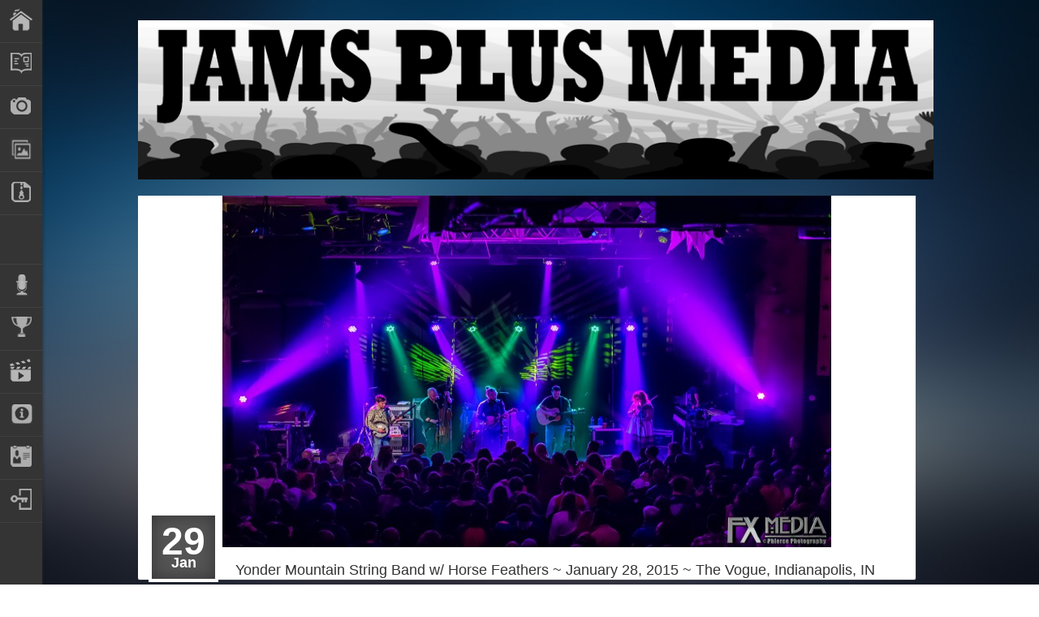

--- FILE ---
content_type: text/html; charset=UTF-8
request_url: https://jamsplus.com/2015/01/
body_size: 11597
content:
<!DOCTYPE html>
<html lang="en-US" prefix="og: http://ogp.me/ns#">
<head>
	<title>2015  January » </title>
	<meta charset="UTF-8" />
<meta name="viewport" content="width=device-width, initial-scale=1, maximum-scale=1" />
	
	<link rel="profile" href="http://gmpg.org/xfn/11" />
	<link rel="shortcut icon" href="wp-content/themes/MagazinoWP/favicon.ico" />
	<link rel="pingback" href="https://jamsplus.com/xmlrpc.php" />
		
		<!--[if lt IE 9]>
<script src="https://jamsplus.com/wp-content/themes/magazino-1.4-theme/MagazinoWP/js/html5shiv.js"></script>
<script src="https://jamsplus.com/wp-content/themes/magazino-1.4-theme/MagazinoWP/js/respond.js"></script>
<![endif]-->
	
		
	
<style type="text/css">
	.gk-page { max-width: 980px; }
		#gk-mainbody-columns > section { width: 100%; }
		
        #main-menu { width: 980px; }

	@media (min-width: 801px) {
		#gk-mainmenu-collapse { height: auto!important; }
	}
</style>

	
		
			
	
	
		<script type="text/javascript">
		var thickboxL10n = {
			"next":"Next >",
			"prev":"< Prev",
			"image":"Image",
			"of":"of",
			"close":"Close",
			"noiframes":"This feature requires inline frames. You have iframes disabled or your browser does not support them.",
			"loadingAnimation":"https://jamsplus.com/wp-includes/js/thickbox/loadingAnimation.gif",
			"closeImage":"https://jamsplus.com/wp-includes/js/thickbox/tb-close.png"
		};
	</script>

		<meta name='robots' content='max-image-preview:large' />
	<style>img:is([sizes="auto" i], [sizes^="auto," i]) { contain-intrinsic-size: 3000px 1500px }</style>
	<link rel="alternate" type="application/rss+xml" title="Jams Plus Media &raquo; Feed" href="https://jamsplus.com/feed/" />
<link rel="alternate" type="application/rss+xml" title="Jams Plus Media &raquo; Comments Feed" href="https://jamsplus.com/comments/feed/" />
		<!-- This site uses the Google Analytics by ExactMetrics plugin v8.11.1 - Using Analytics tracking - https://www.exactmetrics.com/ -->
		<!-- Note: ExactMetrics is not currently configured on this site. The site owner needs to authenticate with Google Analytics in the ExactMetrics settings panel. -->
					<!-- No tracking code set -->
				<!-- / Google Analytics by ExactMetrics -->
		<script type="text/javascript">
/* <![CDATA[ */
window._wpemojiSettings = {"baseUrl":"https:\/\/s.w.org\/images\/core\/emoji\/16.0.1\/72x72\/","ext":".png","svgUrl":"https:\/\/s.w.org\/images\/core\/emoji\/16.0.1\/svg\/","svgExt":".svg","source":{"concatemoji":"https:\/\/jamsplus.com\/wp-includes\/js\/wp-emoji-release.min.js?ver=6.8.3"}};
/*! This file is auto-generated */
!function(s,n){var o,i,e;function c(e){try{var t={supportTests:e,timestamp:(new Date).valueOf()};sessionStorage.setItem(o,JSON.stringify(t))}catch(e){}}function p(e,t,n){e.clearRect(0,0,e.canvas.width,e.canvas.height),e.fillText(t,0,0);var t=new Uint32Array(e.getImageData(0,0,e.canvas.width,e.canvas.height).data),a=(e.clearRect(0,0,e.canvas.width,e.canvas.height),e.fillText(n,0,0),new Uint32Array(e.getImageData(0,0,e.canvas.width,e.canvas.height).data));return t.every(function(e,t){return e===a[t]})}function u(e,t){e.clearRect(0,0,e.canvas.width,e.canvas.height),e.fillText(t,0,0);for(var n=e.getImageData(16,16,1,1),a=0;a<n.data.length;a++)if(0!==n.data[a])return!1;return!0}function f(e,t,n,a){switch(t){case"flag":return n(e,"\ud83c\udff3\ufe0f\u200d\u26a7\ufe0f","\ud83c\udff3\ufe0f\u200b\u26a7\ufe0f")?!1:!n(e,"\ud83c\udde8\ud83c\uddf6","\ud83c\udde8\u200b\ud83c\uddf6")&&!n(e,"\ud83c\udff4\udb40\udc67\udb40\udc62\udb40\udc65\udb40\udc6e\udb40\udc67\udb40\udc7f","\ud83c\udff4\u200b\udb40\udc67\u200b\udb40\udc62\u200b\udb40\udc65\u200b\udb40\udc6e\u200b\udb40\udc67\u200b\udb40\udc7f");case"emoji":return!a(e,"\ud83e\udedf")}return!1}function g(e,t,n,a){var r="undefined"!=typeof WorkerGlobalScope&&self instanceof WorkerGlobalScope?new OffscreenCanvas(300,150):s.createElement("canvas"),o=r.getContext("2d",{willReadFrequently:!0}),i=(o.textBaseline="top",o.font="600 32px Arial",{});return e.forEach(function(e){i[e]=t(o,e,n,a)}),i}function t(e){var t=s.createElement("script");t.src=e,t.defer=!0,s.head.appendChild(t)}"undefined"!=typeof Promise&&(o="wpEmojiSettingsSupports",i=["flag","emoji"],n.supports={everything:!0,everythingExceptFlag:!0},e=new Promise(function(e){s.addEventListener("DOMContentLoaded",e,{once:!0})}),new Promise(function(t){var n=function(){try{var e=JSON.parse(sessionStorage.getItem(o));if("object"==typeof e&&"number"==typeof e.timestamp&&(new Date).valueOf()<e.timestamp+604800&&"object"==typeof e.supportTests)return e.supportTests}catch(e){}return null}();if(!n){if("undefined"!=typeof Worker&&"undefined"!=typeof OffscreenCanvas&&"undefined"!=typeof URL&&URL.createObjectURL&&"undefined"!=typeof Blob)try{var e="postMessage("+g.toString()+"("+[JSON.stringify(i),f.toString(),p.toString(),u.toString()].join(",")+"));",a=new Blob([e],{type:"text/javascript"}),r=new Worker(URL.createObjectURL(a),{name:"wpTestEmojiSupports"});return void(r.onmessage=function(e){c(n=e.data),r.terminate(),t(n)})}catch(e){}c(n=g(i,f,p,u))}t(n)}).then(function(e){for(var t in e)n.supports[t]=e[t],n.supports.everything=n.supports.everything&&n.supports[t],"flag"!==t&&(n.supports.everythingExceptFlag=n.supports.everythingExceptFlag&&n.supports[t]);n.supports.everythingExceptFlag=n.supports.everythingExceptFlag&&!n.supports.flag,n.DOMReady=!1,n.readyCallback=function(){n.DOMReady=!0}}).then(function(){return e}).then(function(){var e;n.supports.everything||(n.readyCallback(),(e=n.source||{}).concatemoji?t(e.concatemoji):e.wpemoji&&e.twemoji&&(t(e.twemoji),t(e.wpemoji)))}))}((window,document),window._wpemojiSettings);
/* ]]> */
</script>
<link rel='stylesheet' id='gavern-normalize-css' href='https://jamsplus.com/wp-content/themes/magazino-1.4-theme/MagazinoWP/css/normalize.css?ver=6.8.3' type='text/css' media='all' />
<link rel='stylesheet' id='gavern-font-awesome-css' href='https://jamsplus.com/wp-content/themes/magazino-1.4-theme/MagazinoWP/css/font-awesome.css?ver=6.8.3' type='text/css' media='all' />
<link rel='stylesheet' id='gavern-template-css' href='https://jamsplus.com/wp-content/themes/magazino-1.4-theme/MagazinoWP/css/template.css?ver=6.8.3' type='text/css' media='all' />
<link rel='stylesheet' id='gavern-wp-css' href='https://jamsplus.com/wp-content/themes/magazino-1.4-theme/MagazinoWP/css/wp.css?ver=6.8.3' type='text/css' media='all' />
<link rel='stylesheet' id='gavern-stuff-css' href='https://jamsplus.com/wp-content/themes/magazino-1.4-theme/MagazinoWP/css/stuff.css?ver=6.8.3' type='text/css' media='all' />
<link rel='stylesheet' id='gavern-wpextensions-css' href='https://jamsplus.com/wp-content/themes/magazino-1.4-theme/MagazinoWP/css/wp.extensions.css?ver=6.8.3' type='text/css' media='all' />
<link rel='stylesheet' id='gavern-extensions-css' href='https://jamsplus.com/wp-content/themes/magazino-1.4-theme/MagazinoWP/css/extensions.css?ver=6.8.3' type='text/css' media='all' />
<link rel='stylesheet' id='gavern-shortcodes-typography-css' href='https://jamsplus.com/wp-content/themes/magazino-1.4-theme/MagazinoWP/css/shortcodes.typography.css?ver=6.8.3' type='text/css' media='all' />
<link rel='stylesheet' id='gavern-shortcodes-elements-css' href='https://jamsplus.com/wp-content/themes/magazino-1.4-theme/MagazinoWP/css/shortcodes.elements.css?ver=6.8.3' type='text/css' media='all' />
<link rel='stylesheet' id='gavern-shortcodes-template-css' href='https://jamsplus.com/wp-content/themes/magazino-1.4-theme/MagazinoWP/css/shortcodes.template.css?ver=6.8.3' type='text/css' media='all' />
<link rel='stylesheet' id='gavern-tablet-css' href='https://jamsplus.com/wp-content/themes/magazino-1.4-theme/MagazinoWP/css/tablet.css?ver=6.8.3' type='text/css' media='(max-width: 800px)' />
<link rel='stylesheet' id='gavern-mobile-css' href='https://jamsplus.com/wp-content/themes/magazino-1.4-theme/MagazinoWP/css/mobile.css?ver=6.8.3' type='text/css' media='(max-width: 480px)' />
<link rel='stylesheet' id='gavern-style-css' href='https://jamsplus.com/wp-content/themes/magazino-1.4-theme/MagazinoWP/css/left-menu.css?ver=6.8.3' type='text/css' media='all' />
<link rel='stylesheet' id='gavern-override-css' href='https://jamsplus.com/wp-content/themes/magazino-1.4-theme/MagazinoWP/css/override.css?ver=6.8.3' type='text/css' media='all' />
<link rel='stylesheet' id='gavern-thickbox-css' href='https://jamsplus.com/wp-includes/js/thickbox/thickbox.css?ver=6.8.3' type='text/css' media='all' />
<style id='wp-emoji-styles-inline-css' type='text/css'>

	img.wp-smiley, img.emoji {
		display: inline !important;
		border: none !important;
		box-shadow: none !important;
		height: 1em !important;
		width: 1em !important;
		margin: 0 0.07em !important;
		vertical-align: -0.1em !important;
		background: none !important;
		padding: 0 !important;
	}
</style>
<link rel='stylesheet' id='wp-block-library-css' href='https://jamsplus.com/wp-includes/css/dist/block-library/style.min.css?ver=6.8.3' type='text/css' media='all' />
<style id='classic-theme-styles-inline-css' type='text/css'>
/*! This file is auto-generated */
.wp-block-button__link{color:#fff;background-color:#32373c;border-radius:9999px;box-shadow:none;text-decoration:none;padding:calc(.667em + 2px) calc(1.333em + 2px);font-size:1.125em}.wp-block-file__button{background:#32373c;color:#fff;text-decoration:none}
</style>
<style id='global-styles-inline-css' type='text/css'>
:root{--wp--preset--aspect-ratio--square: 1;--wp--preset--aspect-ratio--4-3: 4/3;--wp--preset--aspect-ratio--3-4: 3/4;--wp--preset--aspect-ratio--3-2: 3/2;--wp--preset--aspect-ratio--2-3: 2/3;--wp--preset--aspect-ratio--16-9: 16/9;--wp--preset--aspect-ratio--9-16: 9/16;--wp--preset--color--black: #000000;--wp--preset--color--cyan-bluish-gray: #abb8c3;--wp--preset--color--white: #ffffff;--wp--preset--color--pale-pink: #f78da7;--wp--preset--color--vivid-red: #cf2e2e;--wp--preset--color--luminous-vivid-orange: #ff6900;--wp--preset--color--luminous-vivid-amber: #fcb900;--wp--preset--color--light-green-cyan: #7bdcb5;--wp--preset--color--vivid-green-cyan: #00d084;--wp--preset--color--pale-cyan-blue: #8ed1fc;--wp--preset--color--vivid-cyan-blue: #0693e3;--wp--preset--color--vivid-purple: #9b51e0;--wp--preset--gradient--vivid-cyan-blue-to-vivid-purple: linear-gradient(135deg,rgba(6,147,227,1) 0%,rgb(155,81,224) 100%);--wp--preset--gradient--light-green-cyan-to-vivid-green-cyan: linear-gradient(135deg,rgb(122,220,180) 0%,rgb(0,208,130) 100%);--wp--preset--gradient--luminous-vivid-amber-to-luminous-vivid-orange: linear-gradient(135deg,rgba(252,185,0,1) 0%,rgba(255,105,0,1) 100%);--wp--preset--gradient--luminous-vivid-orange-to-vivid-red: linear-gradient(135deg,rgba(255,105,0,1) 0%,rgb(207,46,46) 100%);--wp--preset--gradient--very-light-gray-to-cyan-bluish-gray: linear-gradient(135deg,rgb(238,238,238) 0%,rgb(169,184,195) 100%);--wp--preset--gradient--cool-to-warm-spectrum: linear-gradient(135deg,rgb(74,234,220) 0%,rgb(151,120,209) 20%,rgb(207,42,186) 40%,rgb(238,44,130) 60%,rgb(251,105,98) 80%,rgb(254,248,76) 100%);--wp--preset--gradient--blush-light-purple: linear-gradient(135deg,rgb(255,206,236) 0%,rgb(152,150,240) 100%);--wp--preset--gradient--blush-bordeaux: linear-gradient(135deg,rgb(254,205,165) 0%,rgb(254,45,45) 50%,rgb(107,0,62) 100%);--wp--preset--gradient--luminous-dusk: linear-gradient(135deg,rgb(255,203,112) 0%,rgb(199,81,192) 50%,rgb(65,88,208) 100%);--wp--preset--gradient--pale-ocean: linear-gradient(135deg,rgb(255,245,203) 0%,rgb(182,227,212) 50%,rgb(51,167,181) 100%);--wp--preset--gradient--electric-grass: linear-gradient(135deg,rgb(202,248,128) 0%,rgb(113,206,126) 100%);--wp--preset--gradient--midnight: linear-gradient(135deg,rgb(2,3,129) 0%,rgb(40,116,252) 100%);--wp--preset--font-size--small: 13px;--wp--preset--font-size--medium: 20px;--wp--preset--font-size--large: 36px;--wp--preset--font-size--x-large: 42px;--wp--preset--spacing--20: 0.44rem;--wp--preset--spacing--30: 0.67rem;--wp--preset--spacing--40: 1rem;--wp--preset--spacing--50: 1.5rem;--wp--preset--spacing--60: 2.25rem;--wp--preset--spacing--70: 3.38rem;--wp--preset--spacing--80: 5.06rem;--wp--preset--shadow--natural: 6px 6px 9px rgba(0, 0, 0, 0.2);--wp--preset--shadow--deep: 12px 12px 50px rgba(0, 0, 0, 0.4);--wp--preset--shadow--sharp: 6px 6px 0px rgba(0, 0, 0, 0.2);--wp--preset--shadow--outlined: 6px 6px 0px -3px rgba(255, 255, 255, 1), 6px 6px rgba(0, 0, 0, 1);--wp--preset--shadow--crisp: 6px 6px 0px rgba(0, 0, 0, 1);}:where(.is-layout-flex){gap: 0.5em;}:where(.is-layout-grid){gap: 0.5em;}body .is-layout-flex{display: flex;}.is-layout-flex{flex-wrap: wrap;align-items: center;}.is-layout-flex > :is(*, div){margin: 0;}body .is-layout-grid{display: grid;}.is-layout-grid > :is(*, div){margin: 0;}:where(.wp-block-columns.is-layout-flex){gap: 2em;}:where(.wp-block-columns.is-layout-grid){gap: 2em;}:where(.wp-block-post-template.is-layout-flex){gap: 1.25em;}:where(.wp-block-post-template.is-layout-grid){gap: 1.25em;}.has-black-color{color: var(--wp--preset--color--black) !important;}.has-cyan-bluish-gray-color{color: var(--wp--preset--color--cyan-bluish-gray) !important;}.has-white-color{color: var(--wp--preset--color--white) !important;}.has-pale-pink-color{color: var(--wp--preset--color--pale-pink) !important;}.has-vivid-red-color{color: var(--wp--preset--color--vivid-red) !important;}.has-luminous-vivid-orange-color{color: var(--wp--preset--color--luminous-vivid-orange) !important;}.has-luminous-vivid-amber-color{color: var(--wp--preset--color--luminous-vivid-amber) !important;}.has-light-green-cyan-color{color: var(--wp--preset--color--light-green-cyan) !important;}.has-vivid-green-cyan-color{color: var(--wp--preset--color--vivid-green-cyan) !important;}.has-pale-cyan-blue-color{color: var(--wp--preset--color--pale-cyan-blue) !important;}.has-vivid-cyan-blue-color{color: var(--wp--preset--color--vivid-cyan-blue) !important;}.has-vivid-purple-color{color: var(--wp--preset--color--vivid-purple) !important;}.has-black-background-color{background-color: var(--wp--preset--color--black) !important;}.has-cyan-bluish-gray-background-color{background-color: var(--wp--preset--color--cyan-bluish-gray) !important;}.has-white-background-color{background-color: var(--wp--preset--color--white) !important;}.has-pale-pink-background-color{background-color: var(--wp--preset--color--pale-pink) !important;}.has-vivid-red-background-color{background-color: var(--wp--preset--color--vivid-red) !important;}.has-luminous-vivid-orange-background-color{background-color: var(--wp--preset--color--luminous-vivid-orange) !important;}.has-luminous-vivid-amber-background-color{background-color: var(--wp--preset--color--luminous-vivid-amber) !important;}.has-light-green-cyan-background-color{background-color: var(--wp--preset--color--light-green-cyan) !important;}.has-vivid-green-cyan-background-color{background-color: var(--wp--preset--color--vivid-green-cyan) !important;}.has-pale-cyan-blue-background-color{background-color: var(--wp--preset--color--pale-cyan-blue) !important;}.has-vivid-cyan-blue-background-color{background-color: var(--wp--preset--color--vivid-cyan-blue) !important;}.has-vivid-purple-background-color{background-color: var(--wp--preset--color--vivid-purple) !important;}.has-black-border-color{border-color: var(--wp--preset--color--black) !important;}.has-cyan-bluish-gray-border-color{border-color: var(--wp--preset--color--cyan-bluish-gray) !important;}.has-white-border-color{border-color: var(--wp--preset--color--white) !important;}.has-pale-pink-border-color{border-color: var(--wp--preset--color--pale-pink) !important;}.has-vivid-red-border-color{border-color: var(--wp--preset--color--vivid-red) !important;}.has-luminous-vivid-orange-border-color{border-color: var(--wp--preset--color--luminous-vivid-orange) !important;}.has-luminous-vivid-amber-border-color{border-color: var(--wp--preset--color--luminous-vivid-amber) !important;}.has-light-green-cyan-border-color{border-color: var(--wp--preset--color--light-green-cyan) !important;}.has-vivid-green-cyan-border-color{border-color: var(--wp--preset--color--vivid-green-cyan) !important;}.has-pale-cyan-blue-border-color{border-color: var(--wp--preset--color--pale-cyan-blue) !important;}.has-vivid-cyan-blue-border-color{border-color: var(--wp--preset--color--vivid-cyan-blue) !important;}.has-vivid-purple-border-color{border-color: var(--wp--preset--color--vivid-purple) !important;}.has-vivid-cyan-blue-to-vivid-purple-gradient-background{background: var(--wp--preset--gradient--vivid-cyan-blue-to-vivid-purple) !important;}.has-light-green-cyan-to-vivid-green-cyan-gradient-background{background: var(--wp--preset--gradient--light-green-cyan-to-vivid-green-cyan) !important;}.has-luminous-vivid-amber-to-luminous-vivid-orange-gradient-background{background: var(--wp--preset--gradient--luminous-vivid-amber-to-luminous-vivid-orange) !important;}.has-luminous-vivid-orange-to-vivid-red-gradient-background{background: var(--wp--preset--gradient--luminous-vivid-orange-to-vivid-red) !important;}.has-very-light-gray-to-cyan-bluish-gray-gradient-background{background: var(--wp--preset--gradient--very-light-gray-to-cyan-bluish-gray) !important;}.has-cool-to-warm-spectrum-gradient-background{background: var(--wp--preset--gradient--cool-to-warm-spectrum) !important;}.has-blush-light-purple-gradient-background{background: var(--wp--preset--gradient--blush-light-purple) !important;}.has-blush-bordeaux-gradient-background{background: var(--wp--preset--gradient--blush-bordeaux) !important;}.has-luminous-dusk-gradient-background{background: var(--wp--preset--gradient--luminous-dusk) !important;}.has-pale-ocean-gradient-background{background: var(--wp--preset--gradient--pale-ocean) !important;}.has-electric-grass-gradient-background{background: var(--wp--preset--gradient--electric-grass) !important;}.has-midnight-gradient-background{background: var(--wp--preset--gradient--midnight) !important;}.has-small-font-size{font-size: var(--wp--preset--font-size--small) !important;}.has-medium-font-size{font-size: var(--wp--preset--font-size--medium) !important;}.has-large-font-size{font-size: var(--wp--preset--font-size--large) !important;}.has-x-large-font-size{font-size: var(--wp--preset--font-size--x-large) !important;}
:where(.wp-block-post-template.is-layout-flex){gap: 1.25em;}:where(.wp-block-post-template.is-layout-grid){gap: 1.25em;}
:where(.wp-block-columns.is-layout-flex){gap: 2em;}:where(.wp-block-columns.is-layout-grid){gap: 2em;}
:root :where(.wp-block-pullquote){font-size: 1.5em;line-height: 1.6;}
</style>
<link rel='stylesheet' id='contact-form-7-css' href='https://jamsplus.com/wp-content/plugins/contact-form-7/includes/css/styles.css?ver=6.1.4' type='text/css' media='all' />
<link rel='stylesheet' id='irw-widget-css' href='https://jamsplus.com/wp-content/plugins/dk-new-medias-image-rotator-widget/css/dkirw.css?ver=6.8.3' type='text/css' media='all' />
<link rel='stylesheet' id='bwg_fonts-css' href='https://jamsplus.com/wp-content/plugins/photo-gallery/css/bwg-fonts/fonts.css?ver=0.0.1' type='text/css' media='all' />
<link rel='stylesheet' id='sumoselect-css' href='https://jamsplus.com/wp-content/plugins/photo-gallery/css/sumoselect.min.css?ver=3.4.6' type='text/css' media='all' />
<link rel='stylesheet' id='mCustomScrollbar-css' href='https://jamsplus.com/wp-content/plugins/photo-gallery/css/jquery.mCustomScrollbar.min.css?ver=3.1.5' type='text/css' media='all' />
<link rel='stylesheet' id='bwg_frontend-css' href='https://jamsplus.com/wp-content/plugins/photo-gallery/css/styles.min.css?ver=1.8.37' type='text/css' media='all' />
<link rel='stylesheet' id='__EPYT__style-css' href='https://jamsplus.com/wp-content/plugins/youtube-embed-plus/styles/ytprefs.min.css?ver=14.2.4' type='text/css' media='all' />
<style id='__EPYT__style-inline-css' type='text/css'>

                .epyt-gallery-thumb {
                        width: 33.333%;
                }
                
</style>
<link rel='stylesheet' id='googleFonts-css' href='http://fonts.googleapis.com/css?family=Droid+Sans&#038;ver=6.8.3' type='text/css' media='all' />
<script type="text/javascript" src="https://jamsplus.com/wp-includes/js/jquery/jquery.min.js?ver=3.7.1" id="jquery-core-js"></script>
<script type="text/javascript" src="https://jamsplus.com/wp-includes/js/jquery/jquery-migrate.min.js?ver=3.4.1" id="jquery-migrate-js"></script>
<script type="text/javascript" src="https://jamsplus.com/wp-content/plugins/dk-new-medias-image-rotator-widget/js/jquery.imagesloaded.js?ver=6.8.3" id="jquery-imagesloaded-js"></script>
<script type="text/javascript" src="https://jamsplus.com/wp-content/plugins/dk-new-medias-image-rotator-widget/js/dkirw.js?ver=6.8.3" id="irw-widget-js"></script>
<script type="text/javascript" src="https://jamsplus.com/wp-content/plugins/photo-gallery/js/jquery.sumoselect.min.js?ver=3.4.6" id="sumoselect-js"></script>
<script type="text/javascript" src="https://jamsplus.com/wp-content/plugins/photo-gallery/js/tocca.min.js?ver=2.0.9" id="bwg_mobile-js"></script>
<script type="text/javascript" src="https://jamsplus.com/wp-content/plugins/photo-gallery/js/jquery.mCustomScrollbar.concat.min.js?ver=3.1.5" id="mCustomScrollbar-js"></script>
<script type="text/javascript" src="https://jamsplus.com/wp-content/plugins/photo-gallery/js/jquery.fullscreen.min.js?ver=0.6.0" id="jquery-fullscreen-js"></script>
<script type="text/javascript" id="bwg_frontend-js-extra">
/* <![CDATA[ */
var bwg_objectsL10n = {"bwg_field_required":"field is required.","bwg_mail_validation":"This is not a valid email address.","bwg_search_result":"There are no images matching your search.","bwg_select_tag":"Select Tag","bwg_order_by":"Order By","bwg_search":"Search","bwg_show_ecommerce":"Show Ecommerce","bwg_hide_ecommerce":"Hide Ecommerce","bwg_show_comments":"Show Comments","bwg_hide_comments":"Hide Comments","bwg_restore":"Restore","bwg_maximize":"Maximize","bwg_fullscreen":"Fullscreen","bwg_exit_fullscreen":"Exit Fullscreen","bwg_search_tag":"SEARCH...","bwg_tag_no_match":"No tags found","bwg_all_tags_selected":"All tags selected","bwg_tags_selected":"tags selected","play":"Play","pause":"Pause","is_pro":"","bwg_play":"Play","bwg_pause":"Pause","bwg_hide_info":"Hide info","bwg_show_info":"Show info","bwg_hide_rating":"Hide rating","bwg_show_rating":"Show rating","ok":"Ok","cancel":"Cancel","select_all":"Select all","lazy_load":"0","lazy_loader":"https:\/\/jamsplus.com\/wp-content\/plugins\/photo-gallery\/images\/ajax_loader.png","front_ajax":"0","bwg_tag_see_all":"see all tags","bwg_tag_see_less":"see less tags"};
/* ]]> */
</script>
<script type="text/javascript" src="https://jamsplus.com/wp-content/plugins/photo-gallery/js/scripts.min.js?ver=1.8.37" id="bwg_frontend-js"></script>
<script type="text/javascript" id="__ytprefs__-js-extra">
/* <![CDATA[ */
var _EPYT_ = {"ajaxurl":"https:\/\/jamsplus.com\/wp-admin\/admin-ajax.php","security":"618533e453","gallery_scrolloffset":"20","eppathtoscripts":"https:\/\/jamsplus.com\/wp-content\/plugins\/youtube-embed-plus\/scripts\/","eppath":"https:\/\/jamsplus.com\/wp-content\/plugins\/youtube-embed-plus\/","epresponsiveselector":"[\"iframe.__youtube_prefs_widget__\"]","epdovol":"1","version":"14.2.4","evselector":"iframe.__youtube_prefs__[src], iframe[src*=\"youtube.com\/embed\/\"], iframe[src*=\"youtube-nocookie.com\/embed\/\"]","ajax_compat":"","maxres_facade":"eager","ytapi_load":"light","pause_others":"","stopMobileBuffer":"1","facade_mode":"","not_live_on_channel":""};
/* ]]> */
</script>
<script type="text/javascript" src="https://jamsplus.com/wp-content/plugins/youtube-embed-plus/scripts/ytprefs.min.js?ver=14.2.4" id="__ytprefs__-js"></script>
<link rel="https://api.w.org/" href="https://jamsplus.com/wp-json/" /><link rel="EditURI" type="application/rsd+xml" title="RSD" href="https://jamsplus.com/xmlrpc.php?rsd" />
<meta name="generator" content="WordPress 6.8.3" />
<link href="https://jamsplus.com/?opensearch_description=1" title="Jams Plus Media" rel="search" type="application/opensearchdescription+xml" /><link rel="shortcut icon" href="https://jamsplus.com/wp-content/uploads/2014/03/JAMS-PLUS-MEDIA-PICK-287x300.jpg" type="image/x-icon" />
<!-- Tracking code easily added by NK Google Analytics -->
<script type="text/javascript"> 
(function(i,s,o,g,r,a,m){i['GoogleAnalyticsObject']=r;i[r]=i[r]||function(){ 
(i[r].q=i[r].q||[]).push(arguments)},i[r].l=1*new Date();a=s.createElement(o), 
m=s.getElementsByTagName(o)[0];a.async=1;a.src=g;m.parentNode.insertBefore(a,m) 
})(window,document,'script','https://www.google-analytics.com/analytics.js','ga'); 
ga('create', 'UA-18232591-2', 'auto'); 
ga('send', 'pageview'); 
</script> 
	
	<style type="text/css">
</style>
	<script type="text/javascript">
           $GK_PAGE_URL = 'https://jamsplus.com';
           $GK_TMPL_URL = 'https://jamsplus.com/wp-content/themes/magazino-1.4-theme/MagazinoWP';
           $GK_TMPL_NAME = 'magazino';
           $GK_MENU = [];
           $GK_MENU["mainmenu"] = [];
           $GK_MENU["mainmenu"]["animation"] = "opacity";
           $GK_MENU["mainmenu"]["animation_speed"] = "fast";
           $GK_MENU["footermenu"] = [];
           $GK_MENU["footermenu"]["animation"] = "none";
           $GK_MENU["footermenu"]["animation_speed"] = "normal";
        </script>
		
		
		
		<meta name='robots' content='max-image-preview:large' />
	<style>img:is([sizes="auto" i], [sizes^="auto," i]) { contain-intrinsic-size: 3000px 1500px }</style>
	<link rel='dns-prefetch' href='//fonts.googleapis.com' />
<link rel="alternate" type="application/rss+xml" title="Jams Plus Media &raquo; Feed" href="https://jamsplus.com/feed/" />
<link rel="alternate" type="application/rss+xml" title="Jams Plus Media &raquo; Comments Feed" href="https://jamsplus.com/comments/feed/" />
		<!-- This site uses the Google Analytics by ExactMetrics plugin v8.11.1 - Using Analytics tracking - https://www.exactmetrics.com/ -->
		<!-- Note: ExactMetrics is not currently configured on this site. The site owner needs to authenticate with Google Analytics in the ExactMetrics settings panel. -->
					<!-- No tracking code set -->
				<!-- / Google Analytics by ExactMetrics -->
		<link rel="https://api.w.org/" href="https://jamsplus.com/wp-json/" /><link rel="EditURI" type="application/rsd+xml" title="RSD" href="https://jamsplus.com/xmlrpc.php?rsd" />
<meta name="generator" content="WordPress 6.8.3" />
<link href="https://jamsplus.com/?opensearch_description=1" title="Jams Plus Media" rel="search" type="application/opensearchdescription+xml" /><link rel="shortcut icon" href="https://jamsplus.com/wp-content/uploads/2014/03/JAMS-PLUS-MEDIA-PICK-287x300.jpg" type="image/x-icon" />
<!-- Tracking code easily added by NK Google Analytics -->
<script type="text/javascript"> 
(function(i,s,o,g,r,a,m){i['GoogleAnalyticsObject']=r;i[r]=i[r]||function(){ 
(i[r].q=i[r].q||[]).push(arguments)},i[r].l=1*new Date();a=s.createElement(o), 
m=s.getElementsByTagName(o)[0];a.async=1;a.src=g;m.parentNode.insertBefore(a,m) 
})(window,document,'script','https://www.google-analytics.com/analytics.js','ga'); 
ga('create', 'UA-18232591-2', 'auto'); 
ga('send', 'pageview'); 
</script> 
</head>
<body class="archive date wp-theme-magazino-14-themeMagazinoWP">
	<header id="gk-head">
		<div class="gk-page">
						<h1>
				<a href="https://jamsplus.com" class="imageLogo"><img src="https://jamsplus.com/wp-content/uploads/2014/03/idea-2a-long-small-1000x200-block-letter1.png" alt=" - Everything Music" width="1000" height="200" /></a>
			</h1>
			
						<a href="#" id="gk-mainmenu-toggle">
				Main menu			</a>

<div class="social-icons">
</div>

			<nav id="gk-mainmenu-collapse" class="menu-hidden" data-btn="gk-mainmenu-toggle">	
				<ul id="main-menu" class="menu gk_normal"><li id="menu-item-1518" class="home-icon menu-item menu-item-type-custom menu-item-object-custom menu-item-home menu-item-1518"><a title="Home" href="https://jamsplus.com">Home</a></li>
<li id="menu-item-2072" class="reviews-icon menu-item menu-item-type-taxonomy menu-item-object-category menu-item-2072"><a title="Concert Reviews" href="https://jamsplus.com/category/reviews/">News &#038; Reviews</a></li>
<li id="menu-item-1522" class="camera-icon menu-item menu-item-type-taxonomy menu-item-object-category menu-item-1522"><a title="Photo Review" href="https://jamsplus.com/category/photo-review/">Photo Review</a></li>
<li id="menu-item-1519" class="gallery-icon menu-item menu-item-type-custom menu-item-object-custom menu-item-1519"><a title="Photo Galleries" href="http://jamsplus.smugmug.com/">Photo Galleries</a></li>
<li id="menu-item-343036" class="archive-icon menu-item menu-item-type-custom menu-item-object-custom menu-item-343036"><a title="Ancient Archives" href="https://jamsplus.com/ancient-archives/">Ancient Archives</a></li>
<li id="menu-item-2003" class="interview-icon menu-item menu-item-type-taxonomy menu-item-object-category menu-item-2003"><a title="Featured Interviews" href="https://jamsplus.com/category/interviews/">Interviews</a></li>
<li id="menu-item-3183" class="contest-icon menu-item menu-item-type-taxonomy menu-item-object-category menu-item-3183"><a title="Contests" href="https://jamsplus.com/category/contests/">Contests</a></li>
<li id="menu-item-1525" class="videos-icon menu-item menu-item-type-taxonomy menu-item-object-category menu-item-1525"><a title="Videos" href="https://jamsplus.com/category/videos/">Videos</a></li>
<li id="menu-item-2889" class="info-icon menu-item menu-item-type-post_type menu-item-object-page menu-item-2889"><a title="About Us" href="https://jamsplus.com/about-us/">About Us</a></li>
<li id="menu-item-2977" class="contact-icon menu-item menu-item-type-post_type menu-item-object-page menu-item-2977"><a title="Contact Us" href="https://jamsplus.com/contact-us/">Contact Us</a></li>
<li id="menu-item-2978" class="login-icon menu-item menu-item-type-post_type menu-item-object-page menu-item-2978"><a title="Contributor Login" href="https://jamsplus.com/login/">Login</a></li>
</ul>			</nav>
					</div>
	</header>

<div class="gk-page-wrap">
	<div class="gk-page">
		<div id="gk-mainbody-columns" >
			<section>
								
				<!-- Mainbody, breadcrumbs -->
				
<section id="gk-mainbody">
	<h1 class="page-title">
					Monthly Archives: <span>January 2015</span>			</h1>

				
					
	<article id="post-1131643" class="post-1131643 post type-post status-publish format-standard has-post-thumbnail hentry category-photo-review tag-horse-feathers tag-phierce-photography-by-keith-griner tag-the-vogue tag-ymsb tag-yonder-mountain-string-band">
		
		
                <figure class="featured-image">
                <a href="https://jamsplus.com/yonder-mountain-string-band-w-horse-feathers-january-28-2015-the-vogue-indianapolis-in/">
                        <img width="750" height="499" src="https://jamsplus.com/wp-content/uploads/2015/01/PRC9064-Edit-e1422536317654.jpg" class="attachment-post-thumbnail size-post-thumbnail wp-post-image" alt="" decoding="async" fetchpriority="high" />                </a>
                
                        </figure>
        		
		<header>
			
						 	
 	 	<aside class="meta">
	 	<dl>
	 			 		<dt class="date">
	 			Post date:	 		</dt>
	 		
	 		<dd>
	 			<a href="https://jamsplus.com/yonder-mountain-string-band-w-horse-feathers-january-28-2015-the-vogue-indianapolis-in/" title="6:58 am" rel="bookmark">
	 				<time class="entry-date" datetime="2015-01-29T06:58:50-06:00">
	 					29	
	 					<span>Jan</span>
	 				</time>
	 			</a>
	 		</dd>
		 		
	 			 		
	 			 		
	 		 		</dl>
 	</aside>
 	 	
 				
<h2>
		<a href="https://jamsplus.com/yonder-mountain-string-band-w-horse-feathers-january-28-2015-the-vogue-indianapolis-in/" title="Permalink to Yonder Mountain String Band w/ Horse Feathers ~ January 28, 2015 ~ The Vogue, Indianapolis, IN" rel="bookmark">
			Yonder Mountain String Band w/ Horse Feathers ~ January 28, 2015 ~ The Vogue, Indianapolis, IN		</a>
		
	</h2>

		</header>
				<section class="summary">
			<p>Photography by Keith Griner, Phierce Photography&hellip;</p>
		</section>
				
		

	</article>					
	<article id="post-1130328" class="post-1130328 post type-post status-publish format-standard has-post-thumbnail hentry category-reviews tag-danger-muffin tag-eddies-attic">
		
		
                <figure class="featured-image">
                <a href="https://jamsplus.com/dangermuffin-eddies-attic-decatur-ga-12515/">
                        <img width="750" height="500" src="https://jamsplus.com/wp-content/uploads/2015/01/LJA_1600-e1422496060304.jpg" class="attachment-post-thumbnail size-post-thumbnail wp-post-image" alt="" decoding="async" />                </a>
                
                        </figure>
        		
		<header>
			
						 	
 	 	<aside class="meta">
	 	<dl>
	 			 		<dt class="date">
	 			Post date:	 		</dt>
	 		
	 		<dd>
	 			<a href="https://jamsplus.com/dangermuffin-eddies-attic-decatur-ga-12515/" title="8:13 pm" rel="bookmark">
	 				<time class="entry-date" datetime="2015-01-28T20:13:46-06:00">
	 					28	
	 					<span>Jan</span>
	 				</time>
	 			</a>
	 		</dd>
		 		
	 			 		
	 			 		
	 		 		</dl>
 	</aside>
 	 	
 				
<h2>
		<a href="https://jamsplus.com/dangermuffin-eddies-attic-decatur-ga-12515/" title="Permalink to Dangermuffin ~ Eddie’s Attic ~ Decatur, GA ~1/25/15" rel="bookmark">
			Dangermuffin ~ Eddie’s Attic ~ Decatur, GA ~1/25/15		</a>
		
	</h2>

		</header>
				<section class="summary">
			<p>Written by: Mike Gregory Photos by Lucas ArmstrongEddie’s Attic prides itself on being a “listening room” where music fans are discouraged from talking during the&hellip;</p>
		</section>
				
		

	</article>					
	<article id="post-1130344" class="post-1130344 post type-post status-publish format-standard has-post-thumbnail hentry category-uncategorized tag-album-review tag-dangermuffin tag-dangermuffin-review tag-songs-for-the-universe tag-songs-for-the-universe-review">
		
		
                <figure class="featured-image">
                <a href="https://jamsplus.com/album-review-dangermuffin-songs-for-the-universe/">
                        <img width="750" height="113" src="https://jamsplus.com/wp-content/uploads/2015/01/dangermuffin-wordmark-120-e1422496752574.png" class="attachment-post-thumbnail size-post-thumbnail wp-post-image" alt="" decoding="async" />                </a>
                
                        </figure>
        		
		<header>
			
						 	
 	 	<aside class="meta">
	 	<dl>
	 			 		<dt class="date">
	 			Post date:	 		</dt>
	 		
	 		<dd>
	 			<a href="https://jamsplus.com/album-review-dangermuffin-songs-for-the-universe/" title="8:01 pm" rel="bookmark">
	 				<time class="entry-date" datetime="2015-01-28T20:01:40-06:00">
	 					28	
	 					<span>Jan</span>
	 				</time>
	 			</a>
	 		</dd>
		 		
	 			 		
	 			 		
	 		 		</dl>
 	</aside>
 	 	
 				
<h2>
		<a href="https://jamsplus.com/album-review-dangermuffin-songs-for-the-universe/" title="Permalink to ALBUM REVIEW: Dangermuffin  &#8220;Songs For The Universe&#8221;" rel="bookmark">
			ALBUM REVIEW: Dangermuffin  &#8220;Songs For The Universe&#8221;		</a>
		
	</h2>

		</header>
				<section class="summary">
			<p>Written By: Mike Gregory Near the close of 2014, Dangermuffin released their fifth album, Songs For The Universe. True to form, the album spans a&hellip;</p>
		</section>
				
		

	</article>					
	<article id="post-1124473" class="post-1124473 post type-post status-publish format-standard has-post-thumbnail hentry category-reviews tag-shovels-and-rope tag-soul-kitchen tag-soul-kitchen-music-hall tag-soulkitchenmobile">
		
		
                <figure class="featured-image">
                <a href="https://jamsplus.com/shovels-and-rope-january-23-2015-soul-kitchen-mobile-al/">
                        <img width="750" height="501" src="https://jamsplus.com/wp-content/uploads/2015/01/CLR_5665_DxO-e1422315908373.jpg" class="attachment-post-thumbnail size-post-thumbnail wp-post-image" alt="" decoding="async" loading="lazy" />                </a>
                
                        </figure>
        		
		<header>
			
						 	
 	 	<aside class="meta">
	 	<dl>
	 			 		<dt class="date">
	 			Post date:	 		</dt>
	 		
	 		<dd>
	 			<a href="https://jamsplus.com/shovels-and-rope-january-23-2015-soul-kitchen-mobile-al/" title="7:24 pm" rel="bookmark">
	 				<time class="entry-date" datetime="2015-01-28T19:24:20-06:00">
	 					28	
	 					<span>Jan</span>
	 				</time>
	 			</a>
	 		</dd>
		 		
	 			 		
	 			 		
	 		 		</dl>
 	</aside>
 	 	
 				
<h2>
		<a href="https://jamsplus.com/shovels-and-rope-january-23-2015-soul-kitchen-mobile-al/" title="Permalink to Shovels and Rope ~ January 23, 2015 ~ Soul Kitchen ~ Mobile, AL" rel="bookmark">
			Shovels and Rope ~ January 23, 2015 ~ Soul Kitchen ~ Mobile, AL		</a>
		
	</h2>

		</header>
				<section class="summary">
			<p>Written and Photos by Clayton Roberts Shovels and Rope  Carolina Rose put on one excellent show Friday night at the Soul Kitchen in Mobile, AL.&hellip;</p>
		</section>
				
		

	</article>					
	<article id="post-1127574" class="post-1127574 post type-post status-publish format-standard has-post-thumbnail hentry category-uncategorized tag-cage-the-elephant tag-forecastle-festival tag-houndmouth tag-modest-mouse tag-my-morning-jacket tag-sam-smith tag-shovels-rope tag-tweedy tag-widespread-panic">
		
		
                <figure class="featured-image">
                <a href="https://jamsplus.com/my-morning-jacket-widespread-panic-modest-mouse-to-headline-forecastle-festival/">
                        <img width="720" height="239" src="https://jamsplus.com/wp-content/uploads/2015/01/forecastle_logo-e1422410887471.png" class="attachment-post-thumbnail size-post-thumbnail wp-post-image" alt="" decoding="async" loading="lazy" />                </a>
                
                        </figure>
        		
		<header>
			
						 	
 	 	<aside class="meta">
	 	<dl>
	 			 		<dt class="date">
	 			Post date:	 		</dt>
	 		
	 		<dd>
	 			<a href="https://jamsplus.com/my-morning-jacket-widespread-panic-modest-mouse-to-headline-forecastle-festival/" title="9:35 pm" rel="bookmark">
	 				<time class="entry-date" datetime="2015-01-27T21:35:44-06:00">
	 					27	
	 					<span>Jan</span>
	 				</time>
	 			</a>
	 		</dd>
		 		
	 			 		
	 			 		
	 		 		</dl>
 	</aside>
 	 	
 				
<h2>
		<a href="https://jamsplus.com/my-morning-jacket-widespread-panic-modest-mouse-to-headline-forecastle-festival/" title="Permalink to PREVIEW: My Morning Jacket, Widespread Panic, Modest Mouse to Headline Forecastle Festival" rel="bookmark">
			PREVIEW: My Morning Jacket, Widespread Panic, Modest Mouse to Headline Forecastle Festival		</a>
		
	</h2>

		</header>
				<section class="summary">
			<p>The Forecastle Festival will return this summer led by Louisville hometown heroes My Morning Jacket; soulful breakout star, Sam Smith; southern rock heavyweights, Widespread Panic; and indie veterans, Modest&hellip;</p>
		</section>
				
		

	</article>					
	<article id="post-1113374" class="post-1113374 post type-post status-publish format-standard has-post-thumbnail hentry category-videos tag-bad-friday-als tag-nye tag-umphlove tag-umphreys-mcgee no-sidebar">
		
		
                
        <iframe src="//www.youtube.com/embed/cBuLAeLrBxQ" width="960" height="480" frameborder="0" allowfullscreen="allowfullscreen"></iframe>        
        		
		<header>
			
						 	
 	 	
 				
<h2>
		<a href="https://jamsplus.com/umphreys-mcgee-bad-friday-als-123114/" title="Permalink to Umphrey&#8217;s McGee: &#8220;Bad Friday &#8211; ALS&#8221; 12/31/14" rel="bookmark">
			Umphrey&#8217;s McGee: &#8220;Bad Friday &#8211; ALS&#8221; 12/31/14		</a>
		
	</h2>

		</header>
				<section class="summary">
			<p>&hellip;</p>
		</section>
				
		

	</article>					
	<article id="post-1102325" class="post-1102325 post type-post status-publish format-standard has-post-thumbnail hentry category-reviews tag-atlanta tag-tabernacle tag-umphlove tag-umphreys-mcgee tag-umphreysmcgee">
		
		
                <figure class="featured-image">
                <a href="https://jamsplus.com/umphreys-mcgee-the-tabernacle-atlanta-ga-123014-10315/">
                        <img width="750" height="500" src="https://jamsplus.com/wp-content/uploads/2015/01/LJA_5421-e1421603551762.jpg" class="attachment-post-thumbnail size-post-thumbnail wp-post-image" alt="" decoding="async" loading="lazy" />                </a>
                
                        </figure>
        		
		<header>
			
						 	
 	 	<aside class="meta">
	 	<dl>
	 			 		<dt class="date">
	 			Post date:	 		</dt>
	 		
	 		<dd>
	 			<a href="https://jamsplus.com/umphreys-mcgee-the-tabernacle-atlanta-ga-123014-10315/" title="12:40 pm" rel="bookmark">
	 				<time class="entry-date" datetime="2015-01-18T12:40:10-06:00">
	 					18	
	 					<span>Jan</span>
	 				</time>
	 			</a>
	 		</dd>
		 		
	 			 		
	 			 		
	 		 		</dl>
 	</aside>
 	 	
 				
<h2>
		<a href="https://jamsplus.com/umphreys-mcgee-the-tabernacle-atlanta-ga-123014-10315/" title="Permalink to Umphrey’s McGee ~ The Tabernacle, Atlanta GA ~ 12/30/14 – 1/03/15" rel="bookmark">
			Umphrey’s McGee ~ The Tabernacle, Atlanta GA ~ 12/30/14 – 1/03/15		</a>
		
	</h2>

		</header>
				<section class="summary">
			<p>written by: Mike Gregory Umphrey’s McGee feel right at home in Atlanta, selling out all five nights of their New Year&#8217;s run. Located in the&hellip;</p>
		</section>
				
		

	</article>					
	<article id="post-1092256" class="post-1092256 post type-post status-publish format-standard has-post-thumbnail hentry category-uncategorized tag-bobble-lee-rodgers tag-buthc-trucks tag-cheap-trick tag-dumpstafunk tag-galactic tag-govt-mule tag-gregg-allman tag-hot-tuna tag-jjgrey-and-mofro tag-leftover-salmon tag-oteil tag-pink-talking-fish tag-royal-southern-brotherhood tag-sosmp tag-tea-leaf-gree tag-the-nth-power tag-the-revivalists tag-the-word tag-wanee tag-widespread-panic tag-yonder-mountain-string-band tag-zappa-plays-zappa">
		
		
                <figure class="featured-image">
                <a href="https://jamsplus.com/why-wanee-2015/">
                        <img width="750" height="402" src="https://jamsplus.com/wp-content/uploads/2015/01/wanee_03-e1421279946778.jpg" class="attachment-post-thumbnail size-post-thumbnail wp-post-image" alt="" decoding="async" loading="lazy" />                </a>
                
                        </figure>
        		
		<header>
			
						 	
 	 	<aside class="meta">
	 	<dl>
	 			 		<dt class="date">
	 			Post date:	 		</dt>
	 		
	 		<dd>
	 			<a href="https://jamsplus.com/why-wanee-2015/" title="9:57 pm" rel="bookmark">
	 				<time class="entry-date" datetime="2015-01-16T21:57:12-06:00">
	 					16	
	 					<span>Jan</span>
	 				</time>
	 			</a>
	 		</dd>
		 		
	 			 		
	 			 		
	 		 		</dl>
 	</aside>
 	 	
 				
<h2>
		<a href="https://jamsplus.com/why-wanee-2015/" title="Permalink to Why Wanee 2015?" rel="bookmark">
			Why Wanee 2015?		</a>
		
	</h2>

		</header>
				<section class="summary">
			<p>So it is that time again, Festival Season, and with so many possibilities &#8211; Why Wanee? Well here are a few reasons to help you&hellip;</p>
		</section>
				
		

	</article>					
	<article id="post-1094689" class="post-1094689 post type-post status-publish format-standard has-post-thumbnail hentry category-contests tag-aap-rocky tag-bassnectar tag-buku tag-buku-music-arts-festival tag-bukufest tag-empire-of-the-sun tag-passion-pit tag-portugal-the-man tag-sts9flosstradamus tag-tv-on-the-radio">
		
		
                <figure class="featured-image">
                <a href="https://jamsplus.com/wanna-buku-with-a-friend-and-you-too/">
                        <img width="750" height="375" src="https://jamsplus.com/wp-content/uploads/2015/01/buku_header_0_1418652300-e1421360436747.jpg" class="attachment-post-thumbnail size-post-thumbnail wp-post-image" alt="" decoding="async" loading="lazy" />                </a>
                
                        </figure>
        		
		<header>
			
						 	
 	 	<aside class="meta">
	 	<dl>
	 			 		<dt class="date">
	 			Post date:	 		</dt>
	 		
	 		<dd>
	 			<a href="https://jamsplus.com/wanna-buku-with-a-friend-and-you-too/" title="4:24 pm" rel="bookmark">
	 				<time class="entry-date" datetime="2015-01-15T16:24:22-06:00">
	 					15	
	 					<span>Jan</span>
	 				</time>
	 			</a>
	 		</dd>
		 		
	 			 		
	 			 		
	 		 		</dl>
 	</aside>
 	 	
 				
<h2>
		<a href="https://jamsplus.com/wanna-buku-with-a-friend-and-you-too/" title="Permalink to CONTEST: Wanna BUKU with a Friend and You Too?" rel="bookmark">
			CONTEST: Wanna BUKU with a Friend and You Too?		</a>
		
	</h2>

		</header>
				<section class="summary">
			<p>CONGRATULATIONS TO JASON DANIEL FOR WINNING THIS CONTEST!! STAY TUNED FOR OUR NEXT CONTEST HERE OR VISIT OUR FACEBOOK PAGE HERE FOR OTHER CONTESTS IN&hellip;</p>
		</section>
				
		

	</article>					
	<article id="post-1089451" class="post-1089451 post type-post status-publish format-standard has-post-thumbnail hentry category-interviews tag-town-mountain">
		
		
                <figure class="featured-image">
                <a href="https://jamsplus.com/interview-town-mountain/">
                        <img width="750" height="501" src="https://jamsplus.com/wp-content/uploads/2015/01/tm-e1421192781940.jpg" class="attachment-post-thumbnail size-post-thumbnail wp-post-image" alt="" decoding="async" loading="lazy" />                </a>
                
                        </figure>
        		
		<header>
			
						 	
 	 	<aside class="meta">
	 	<dl>
	 			 		<dt class="date">
	 			Post date:	 		</dt>
	 		
	 		<dd>
	 			<a href="https://jamsplus.com/interview-town-mountain/" title="5:49 pm" rel="bookmark">
	 				<time class="entry-date" datetime="2015-01-13T17:49:33-06:00">
	 					13	
	 					<span>Jan</span>
	 				</time>
	 			</a>
	 		</dd>
		 		
	 			 		
	 			 		
	 		 		</dl>
 	</aside>
 	 	
 				
<h2>
		<a href="https://jamsplus.com/interview-town-mountain/" title="Permalink to INTERVIEW: Town Mountain" rel="bookmark">
			INTERVIEW: Town Mountain		</a>
		
	</h2>

		</header>
				<section class="summary">
			<p>Listen to Dale Taylor chat away with TOWN MOUNTAIN&#8217;S own JESSE LANGLAIS (banjo) regarding all things Town Mountain and an exciting 2015! &nbsp; Town Mountain&hellip;</p>
		</section>
				
		

	</article>			
						<nav class="pagenav">
						<div class="nav-prev nav-btn"><a href="https://jamsplus.com/2015/01/page/2/" >&larr; Older posts</a></div>
						
					</nav><!-- #nav-above -->
					
			</section>

		
                                <div style="width: 100%; float: left;">                                </div>

				
                                <div style="width: 100%; float: left;">                                </div>

			</section><!-- end of the mainbody section -->
		
					</div><!-- end of the #gk-mainbody-columns -->
	</div><!-- end of the .gk-page section -->
</div><!-- end of the .gk-page-wrap section -->	


	<footer id="gk-footer" class="gk-page">			
				
		<div class="gk-copyrights">
			<ul id="footer-menu" class="menu gk_normal"><li id="menu-item-16227" class="menu-item menu-item-type-custom menu-item-object-custom menu-item-home menu-item-16227"><a href="https://jamsplus.com/">Home</a></li>
<li id="menu-item-16236" class="menu-item menu-item-type-taxonomy menu-item-object-category menu-item-16236"><a href="https://jamsplus.com/category/reviews/">News &#038; Reviews</a></li>
<li id="menu-item-16237" class="menu-item menu-item-type-taxonomy menu-item-object-category menu-item-16237"><a href="https://jamsplus.com/category/photo-review/">Photo Review</a></li>
<li id="menu-item-16242" class="menu-item menu-item-type-custom menu-item-object-custom menu-item-16242"><a href="http://jamsplus.smugmug.com/">Photo Galleries</a></li>
<li id="menu-item-16246" class="menu-item menu-item-type-custom menu-item-object-custom menu-item-16246"><a href="https://jamsplus.com/ancient-archives/">Archives</a></li>
<li id="menu-item-16238" class="menu-item menu-item-type-taxonomy menu-item-object-category menu-item-16238"><a href="https://jamsplus.com/category/interviews/">Interviews</a></li>
<li id="menu-item-16239" class="menu-item menu-item-type-taxonomy menu-item-object-category menu-item-16239"><a href="https://jamsplus.com/category/contests/">Contests</a></li>
<li id="menu-item-16241" class="menu-item menu-item-type-taxonomy menu-item-object-category menu-item-16241"><a href="https://jamsplus.com/category/videos/">Videos</a></li>
<li id="menu-item-16243" class="menu-item menu-item-type-post_type menu-item-object-page menu-item-16243"><a href="https://jamsplus.com/about-us/">About Us</a></li>
<li id="menu-item-16244" class="menu-item menu-item-type-post_type menu-item-object-page menu-item-16244"><a href="https://jamsplus.com/contact-us/">Contact Us</a></li>
<li id="menu-item-16235" class="menu-item menu-item-type-post_type menu-item-object-page menu-item-16235"><a href="https://jamsplus.com/login/">Login</a></li>
<li id="menu-item-16245" class="menu-item menu-item-type-custom menu-item-object-custom menu-item-16245"><a href="https://jamsplus.com/feed/">RSS Feed</a></li>
</ul>				
			<a href="#top" id="gk-top-link" title="Scroll to top"><i class="icon-chevron-up"></i></a>
		</div>
		
		
				
			
	</footer>
	
		
		
		
		
			<script type="text/javascript">
		  var _gaq = _gaq || [];
		  _gaq.push(['_setAccount', 'UA-18232591-2']);
		  _gaq.push(['_trackPageview']);
		
		  (function() {
		    var ga = document.createElement('script'); ga.type = 'text/javascript'; ga.async = true;
		    ga.src = ('https:' == document.location.protocol ? 'https://ssl' : 'http://www') + '.google-analytics.com/ga.js';
		    var s = document.getElementsByTagName('script')[0]; s.parentNode.insertBefore(ga, s);
		  })();
		</script>
			<script type="speculationrules">
{"prefetch":[{"source":"document","where":{"and":[{"href_matches":"\/*"},{"not":{"href_matches":["\/wp-*.php","\/wp-admin\/*","\/wp-content\/uploads\/*","\/wp-content\/*","\/wp-content\/plugins\/*","\/wp-content\/themes\/magazino-1.4-theme\/MagazinoWP\/*","\/*\\?(.+)"]}},{"not":{"selector_matches":"a[rel~=\"nofollow\"]"}},{"not":{"selector_matches":".no-prefetch, .no-prefetch a"}}]},"eagerness":"conservative"}]}
</script>
<script type="text/javascript" src="https://jamsplus.com/wp-content/themes/magazino-1.4-theme/MagazinoWP/js/gk.scripts.js?ver=6.8.3" id="gavern-scripts-js"></script>
<script type="text/javascript" src="https://jamsplus.com/wp-content/themes/magazino-1.4-theme/MagazinoWP/js/shortcodes.typography.js?ver=6.8.3" id="gavern-shortcodes-typography-js"></script>
<script type="text/javascript" src="https://jamsplus.com/wp-content/themes/magazino-1.4-theme/MagazinoWP/js/shortcodes.elements.js?ver=6.8.3" id="gavern-shortcodes-elements-js"></script>
<script type="text/javascript" src="https://jamsplus.com/wp-content/themes/magazino-1.4-theme/MagazinoWP/js/shortcodes.template.js?ver=6.8.3" id="gavern-shortcodes-template-js"></script>
<script type="text/javascript" src="https://jamsplus.com/wp-includes/js/thickbox/thickbox.js?ver=6.8.3" id="gavern-thickbox-js"></script>
<script type="text/javascript" src="https://jamsplus.com/wp-includes/js/dist/hooks.min.js?ver=4d63a3d491d11ffd8ac6" id="wp-hooks-js"></script>
<script type="text/javascript" src="https://jamsplus.com/wp-includes/js/dist/i18n.min.js?ver=5e580eb46a90c2b997e6" id="wp-i18n-js"></script>
<script type="text/javascript" id="wp-i18n-js-after">
/* <![CDATA[ */
wp.i18n.setLocaleData( { 'text direction\u0004ltr': [ 'ltr' ] } );
/* ]]> */
</script>
<script type="text/javascript" src="https://jamsplus.com/wp-content/plugins/contact-form-7/includes/swv/js/index.js?ver=6.1.4" id="swv-js"></script>
<script type="text/javascript" id="contact-form-7-js-before">
/* <![CDATA[ */
var wpcf7 = {
    "api": {
        "root": "https:\/\/jamsplus.com\/wp-json\/",
        "namespace": "contact-form-7\/v1"
    },
    "cached": 1
};
var wpcf7 = {
    "api": {
        "root": "https:\/\/jamsplus.com\/wp-json\/",
        "namespace": "contact-form-7\/v1"
    },
    "cached": 1
};
/* ]]> */
</script>
<script type="text/javascript" src="https://jamsplus.com/wp-content/plugins/contact-form-7/includes/js/index.js?ver=6.1.4" id="contact-form-7-js"></script>
<script type="text/javascript" src="https://jamsplus.com/wp-content/themes/magazino-1.4-theme/MagazinoWP/js/widgets/nsp.js?ver=6.8.3" id="gk-nsp-js"></script>
<script type="text/javascript" src="https://jamsplus.com/wp-content/themes/magazino-1.4-theme/MagazinoWP/js/widgets/tabs.js?ver=6.8.3" id="gk-tabs-js"></script>
<script type="text/javascript" src="https://jamsplus.com/wp-content/themes/magazino-1.4-theme/MagazinoWP/js/retina.js?ver=6.8.3" id="retina_js-js"></script>
<script type="text/javascript" src="https://jamsplus.com/wp-content/plugins/youtube-embed-plus/scripts/fitvids.min.js?ver=14.2.4" id="__ytprefsfitvids__-js"></script>
<script type="text/javascript" src="https://jamsplus.com/wp-content/themes/magazino-1.4-theme/MagazinoWP/js/gk.menu.js?ver=6.8.3" id="gavern-menu-js"></script>
		<script>'undefined'=== typeof _trfq || (window._trfq = []);'undefined'=== typeof _trfd && (window._trfd=[]),
                _trfd.push({'tccl.baseHost':'secureserver.net'}),
                _trfd.push({'ap':'wpaas_v2'},
                    {'server':'8614104a647c'},
                    {'pod':'c25-prod-p3-us-west-2'},
                                        {'xid':'2607676'},
                    {'wp':'6.8.3'},
                    {'php':'7.4.33.12'},
                    {'loggedin':'0'},
                    {'cdn':'1'},
                    {'builder':''},
                    {'theme':'magazino-1-4-theme-magazinowp'},
                    {'wds':'0'},
                    {'wp_alloptions_count':'746'},
                    {'wp_alloptions_bytes':'175013'},
                    {'gdl_coming_soon_page':'0'}
                    , {'appid':'777352'}                 );
            var trafficScript = document.createElement('script'); trafficScript.src = 'https://img1.wsimg.com/signals/js/clients/scc-c2/scc-c2.min.js'; window.document.head.appendChild(trafficScript);</script>
		<script>window.addEventListener('click', function (elem) { var _elem$target, _elem$target$dataset, _window, _window$_trfq; return (elem === null || elem === void 0 ? void 0 : (_elem$target = elem.target) === null || _elem$target === void 0 ? void 0 : (_elem$target$dataset = _elem$target.dataset) === null || _elem$target$dataset === void 0 ? void 0 : _elem$target$dataset.eid) && ((_window = window) === null || _window === void 0 ? void 0 : (_window$_trfq = _window._trfq) === null || _window$_trfq === void 0 ? void 0 : _window$_trfq.push(["cmdLogEvent", "click", elem.target.dataset.eid]));});</script>
		<script src='https://img1.wsimg.com/traffic-assets/js/tccl-tti.min.js' onload="window.tti.calculateTTI()"></script>
		</body>
</html>
<!-- =^..^= Cached =^..^= -->

--- FILE ---
content_type: text/css
request_url: https://jamsplus.com/wp-content/themes/magazino-1.4-theme/MagazinoWP/css/template.css?ver=6.8.3
body_size: 2868
content:
/**
 *
 * -------------------------------------------
 * Basic template CSS file
 * -------------------------------------------
 *
 **/
 
/*
 *
 * 1. Global elements
 *
 *
------------------------------------ */
 
/* 1.1. Base document elements
==================================== */

* {
	outline: none!important;
}

html {
	border-bottom: 1px solid transparent; /* with min-height cause showing always the scrollbar */
	-webkit-font-smoothing: antialiased; /* Fixes Webkit GPU rendering */
	min-height: 100%;
}

body { 
	background: url(../images/bg1.jpg) no-repeat;
        background-attachment: fixed;
        background-size: cover;
	color: #555;
	font-size: 12px;
	line-height: 1.7;
	min-height: 100%;
	padding: 0 10px 20px 10px;
        overflow-x: hidden;
}

.gk-page + #gk-top,
.gk-page + .gk-page-wrap {
	margin-left: -10px!important;
	margin-right: -10px!important;
	padding-left: 10px!important;
	padding-right: 10px!important;
}

.social-icons {
       float: right;
}

.cat-video {
       margin-left: -120px;
}

.nsp-column {
      float: left; 
      width: 48.4%; 
      margin-right: 20px;
}

.nsp-column-2 {
      float: left; 
      width: 48.4%; 
}

/* 1.2. Base typography elements
==================================== */

a {
	color: #333;
	text-decoration: none;
	-webkit-transition: color 0.3s ease-out;
	-moz-transition: color 0.3s ease-out;
	-ms-transition: color 0.3s ease-out;
	-o-transition: color 0.3s ease-out;
	transition: color 0.3s ease-out;
}

article section.content a,
article section.intro a {
	color: #5990de;
}

article section.content a:active,
article section.content a:focus,
article section.content a:hover,
article section.intro a:active,
article section.intro a:focus,
article section.intro a:hover {
	color: #111;
}

a:active,
a:focus,
a:hover {
	color: #5990de;
	cursor: pointer;
}

h1,
h2,
h3,
h4,
h5,
h6 {
	color: #444;
	font-weight: normal;
	margin: 20px 0;
	-ms-word-wrap: break-word;
	    word-wrap: break-word;
}

h1 {
	font-size: 40px;
}

h2 {
	font-size: 18px;
        line-height: 24px;
        padding-top: 6px;
}

h3 {
	font-size: 24px;
}

h4 {
	font-size: 20px;
}

h5 {
	font-size: 16px;
}

h6 {
	font-size: 14px;
}

p {
	-ms-word-wrap: break-word;
	    word-wrap: break-word;
}

.page-title {
        display: none;
        background: #fff;
	font-size: 18px;
        padding: 4px 10px;
        margin: -26px 0 60px 0;
}

ul, 
ol {
	list-style-type: none;
	margin: 10px 0;
	padding: 0;
}

ul li,
ol li {
	line-height: 2.8;
}

img {
	height: auto;
	max-width: 100%;
}

.box ul li:first-child,
.box ol li:first-child {
	border-top: none;
}

.box ul ul,
.box ol ol {
	margin: 0;
	padding: 0 0 0 20px;
}

/* 1.3. Base form elements
==================================== */

/* buttons */
.btn,
button,
.readon,
a.gk-button,
input[type="button"],
input[type="submit"] {
	display: inline-block;
	padding: 4px 10px 4px;
	margin-bottom: 0;
	font-size: 13px;
	line-height: 18px;
	color: #333333;
	text-align: center;
	text-shadow: 0 1px 1px rgba(255, 255, 255, 0.75);
	vertical-align: middle;
	cursor: pointer;
	background-color: #eee;
	background-repeat: repeat-x;
	border: 1px solid #cccccc;
	border-color: rgba(0, 0, 0, 0.1) rgba(0, 0, 0, 0.1) rgba(0, 0, 0, 0.25);
	border-color: #e6e6e6 #e6e6e6 #bfbfbf;
	border-bottom-color: #b3b3b3;
	-webkit-border-radius: 4px;
	   -moz-border-radius: 4px;
	        border-radius: 4px;
	-webkit-box-shadow: inset 0 1px 0 rgba(255, 255, 255, 0.2), 0 1px 2px rgba(0, 0, 0, 0.05);
	   -moz-box-shadow: inset 0 1px 0 rgba(255, 255, 255, 0.2), 0 1px 2px rgba(0, 0, 0, 0.05);
	        box-shadow: inset 0 1px 0 rgba(255, 255, 255, 0.2), 0 1px 2px rgba(0, 0, 0, 0.05);
}

.btn:hover,
.btn:active,
.btn.active,
.btn.disabled,
.btn[disabled],
button:hover,
input[type="button"]:hover,
input[type="submit"]:hover,
button:active,
input[type="button"]:active,
input[type="submit"]:active,
button.disabled,
input[type="button"].disabled,
input[type="submit"].disabled,
a.gk-button:hover,
a.gk-button:active,
a.gk-button.active,
a.gk-button.disabled,
a.gk-button[disabled],
.readon:hover,
.readon:active,
.readon:focus {
  background-color: #e6e6e6;
}

.btn:active,
.btn.active,
button:active,
a.gk-button:active,
a.gk-button.active
input[type="button"]:active,
input[type="submit"]:active {
  background-color: #cccccc;
}

.btn:first-child,
button:first-child,
a.gk-button:first-child,
input[type="button"]:first-child,
input[type="submit"]:first-child {
  margin-left: 0;
}

.btn:hover,
button:hover,
a.gk-button:hover,
input[type="button"]:hover,
input[type="submit"]:hover {
  color: #333333;
  text-decoration: none;
  background-color: #e6e6e6;
  background-position: 0 -15px;
  -webkit-transition: background-position 0.1s linear;
     -moz-transition: background-position 0.1s linear;
      -ms-transition: background-position 0.1s linear;
       -o-transition: background-position 0.1s linear;
          transition: background-position 0.1s linear;
}

.btn:focus,
button:focus,
a.gk-button:focus,
input[type="button"]:focus,
input[type="submit"]:focus {
  outline: thin dotted #333;
  outline: 5px auto -webkit-focus-ring-color;
  outline-offset: -2px;
}

.btn.active,
.btn:active,
button:active,
a.gk-button:active,
input[type="button"]:active,
input[type="submit"]:active {
  background-color: #e6e6e6;
  background-color: #d9d9d9;
  background-image: none;
  outline: 0;
  -webkit-box-shadow: inset 0 2px 4px rgba(0, 0, 0, 0.15), 0 1px 2px rgba(0, 0, 0, 0.05);
     -moz-box-shadow: inset 0 2px 4px rgba(0, 0, 0, 0.15), 0 1px 2px rgba(0, 0, 0, 0.05);
          box-shadow: inset 0 2px 4px rgba(0, 0, 0, 0.15), 0 1px 2px rgba(0, 0, 0, 0.05);
}

.btn.disabled,
.btn[disabled],
button.disabled,
a.gk-button:disabled,
a.gk-button[disabled],
input[type="button"].disabled,
input[type="submit"].disabled {
  cursor: default;
  background-color: #e6e6e6;
  background-image: none;
  opacity: 0.65;
  -webkit-box-shadow: none;
     -moz-box-shadow: none;
          box-shadow: none;
}

.btn-large {
  padding: 9px 14px;
  font-size: 15px;
  line-height: normal;
  -webkit-border-radius: 5px;
     -moz-border-radius: 5px;
          border-radius: 5px;
}

/* input fields */
input[type="text"],
input[type="password"],
input[type="email"],
input[type="www"],
input[type="tel"]  {
	background: #fff;
	border: 1px solid #e5e5e5;
	-webkit-border-radius: 3px;
	-moz-border-radius: 3px;
	border-radius: 3px;
	-webkit-box-sizing: border-box;
	-moz-box-sizing: border-box;
	-ms-box-sizing: border-box;
	-o-box-sizing: border-box;
	box-sizing: border-box;
	color: #333;
	font: normal 12px Arial, Helvetica, sans-serif;
	height: 32px;
	line-height: 32px;
	padding: 0 9px;
}

textarea {
	background: #fff;
	border: 1px solid #e5e5e5;
	-webkit-border-radius: 3px;
	-moz-border-radius: 3px;
	border-radius: 3px;
	-webkit-box-sizing: border-box;
	-moz-box-sizing: border-box;
	-ms-box-sizing: border-box;
	-o-box-sizing: border-box;
	box-sizing: border-box;
	color: #333;
	font-family: Arial, Verdana, sans-serif;
	font-size: 14px;
	line-height: 23px;
	padding: 10px;
	text-transform: none;
}

label {
	display: inline-block;
	font-size: 13px;
	font-weight: bold;
	padding: 0 0 4px 0;
}

select {
	max-width: 100%;
}

/* 1.4. Base other elements
==================================== */

article {
	margin: 20px 0;
}

.tag-page article,
.category-page article,
.search-page article {
	margin: 20px 0 60px 0;
}

/* 1.5. Base CSS classes
==================================== */

/*
 *
 * 2. Template containers
 *
 *
------------------------------------ */

#gk-head + .gk-page-wrap,
#gk-head + #gk-top {
	padding-top: 20px;
}

#gk-header + .gk-page-wrap {
	padding-top: 20px;
}

.gk-page {
	margin: 0 auto;
        padding-left: 40px;
	width: 100%; 
}

#gk-mainbody-columns {
	display: block;
	overflow: hidden;
	width: 100%;
}

#gk-mainbody-columns > section {
	-webkit-box-sizing: border-box;
	-moz-box-sizing: border-box;
	-ms-box-sizing: border-box;
	-o-box-sizing: border-box;
	box-sizing: border-box;
	display: block;
	float: left;
	padding: 0 22px 0 0;
}

#gk-mainbody-columns > aside {
	-webkit-box-sizing: border-box;
	-moz-box-sizing: border-box;
	-ms-box-sizing: border-box;
	-o-box-sizing: border-box;
	box-sizing: border-box;
	display: block;
	float: left;
	padding: 0;
	-webkit-animation-name: fadeInRight;
	-moz-animation-name: fadeInRight;
	-o-animation-name: fadeInRight;
	animation-name: fadeInRight;
	-webkit-animation-duration: 1s;
	-moz-animation-duration: 1s;
	-o-animation-duration: 1s;
	animation-duration: 1s;
	-webkit-animation-fill-mode: both;
	-moz-animation-fill-mode: both;
	-o-animation-fill-mode: both;
	animation-fill-mode: both;
}

@-webkit-keyframes fadeInRight {
	0% {
		opacity: 0;
		-webkit-transform: translateX(20px);
	}

	100% {
		opacity: 1;
		-webkit-transform: translateX(0);
	}
}

@-moz-keyframes fadeInRight {
	0% {
		opacity: 0;
		-moz-transform: translateX(20px);
	}

	100% {
		opacity: 1;
		-moz-transform: translateX(0);
	}
}

@-o-keyframes fadeInRight {
	0% {
		opacity: 0;
		-o-transform: translateX(20px);
	}

	100% {
		opacity: 1;
		-o-transform: translateX(0);
	}
}

@keyframes fadeInRight {
	0% {
		opacity: 0;
		transform: translateX(20px);
	}

	100% {
		opacity: 1;
		transform: translateX(0);
	}
}

.animated.fadeInRight {
	-webkit-animation-name: fadeInRight;
	-moz-animation-name: fadeInRight;
	-o-animation-name: fadeInRight;
	animation-name: fadeInRight;
}

#gk-mainbody-columns.gk-column-left > section {
	float: right;
}

#gk-mainbody-columns.gk-column-left > aside {
	float: left;
	padding: 0 20px 0 0;
}

/*
 *
 * 3. Template structure
 *
 *
------------------------------------ */
 
/* 3.1. Top
==================================== */

#gk-top {
	overflow: hidden;
	padding: 24px 14px 0;
}

/* 3.2. Header
==================================== */

#gk-head {
	position: relative;
        margin-top: 25px;
}

#gk-head:after {
	clear: both;
	content: "";
	display: table;
}

#gk-head h1 {
	float: left;
	margin: 0;
}

#gk-head a.cssLogo {
	background: transparent url('../images/logo.png') no-repeat 0 0;
        opacity: 0.7;
	display: block;
	height: 50px;
	width: 219px;
	text-indent: -9999px;
}

#gk-head a.cssLogo:hover {
	background: transparent url('../images/logo.png') no-repeat 0 0;
        opacity: 0.9;
	display: block;
	height: 50px;
	width: 219px;
	text-indent: -9999px;
}

#gk-head a.textLogo {
	color: #5990de;
	display: block;
	font-size: 18px;
	line-height: 22px;
	padding: 7px 0 0 10px;
}

#gk-head a.textLogo small {
	color: #333;
	display: block;
	font-size: 12px;
	line-height: 12px;
}

#gk-head a.imageLogo,
#gk-head a.imageLogo img {
	display: block;
}

#main-menu-mobile {
	border: 1px solid #000;
	height: 48px;
	left: -9999px;
	position: absolute;
	top: 0px;
	width: 160px;
}

#gk-header {
	margin: 0 0 -20px;
}

#gk-header .header img {
	display: block;
	height: auto;
	width: 100%;
}

#gk-header .header {
	border: none;
	margin: 0;
	padding: 0;
}

/* 3.3. Content
==================================== */

section.intro {
	font-size: 110%;
	padding: 0;
}

.box::after,
#respond::after,
#gk-mainbody::after,
#gk-mainbody-columns::after {
    clear: both;
    content: "";
    display: table;
}

section.content::after {
    clear: both;
    content: "";
    display: table;
}

/* 3.4. Sidebar
==================================== */

/* 3.5. Bottom
==================================== */

#gk-bottom {
	margin: 30px auto;
	overflow: hidden;
	padding: 45px 0 0 40px;
}

#gk-bottom ul li,
#gk-bottom ol li {
	line-height: 2.0;
}

#gk-bottom .box ul li,
#gk-bottom .box ol li {
	border-top: none;
}

/* 3.6. Footer
==================================== */

#gk-footer {
	clear: both;
	color: #ddd;
	font-size: 13px;
	margin: 20px auto 0 auto;
	padding: 10px 0 10px 40px;
}

#gk-footer a {
	color: #ccc;
}

#gk-footer a:active,
#gk-footer a:focus,
#gk-footer a:hover {
	color: #f2f3f4;
}

#footer-menu {
	float: left;
	line-height: 32px;
	margin: -3px 0 0 0;
}

#footer-menu li {
	float: left;
	margin-right: 10px;
}

#footer-menu ul {
	display: none;
}

#gk-footer .gk-copyrights {
	float: right;
	line-height: 32px;
        margin-top: -4px;
}

#gk-style-area {
	clear: both;
	margin: 20px 0;
	text-align: center;
}

#gk-footer .gk-framework-logo {
	clear: both;
	display: block;
	margin: 0 auto!important;
	padding: 96px 0 16px 0!important;
}

#gk-top-link {
	margin-left: 20px;
}

.gk-disclaimer {
	clear: both;
	margin: 0;
	text-align: center;
}

/*
 *
 * 4. Widget styles
 *
 *
------------------------------------ */
 
/* 4.1. Base style
==================================== */

.box {
	-webkit-box-sizing: border-box;
	-moz-box-sizing: border-box;
	-ms-box-sizing: border-box;
	-o-box-sizing: border-box;
	box-sizing: border-box;
	padding: 0;
}

.box-title {
	font-size: 20px;
	font-weight: 300;
	margin: 0 0 12px 0;
}

/* 4.2. Base style for other areas
==================================== */

#gk-top .box,
#gk-bottom .box {
	float: left;
}

.widget-area .col1 { width: 100%; }
.widget-area .col2 { width: 50%; }
.widget-area .col3 { width: 33.3%; }
.widget-area .col4 { width: 25%; }
.widget-area .col5 { width: 20%; }
.widget-area .col6 { width: 16.6%; }

.widget-area .box.last1 { width: 100%; }
.widget-area .box.last2 { width: 50%; }
.widget-area .box.last3 { width: 33.3%; }
.widget-area .box.last4 { width: 25%; }
.widget-area .box.last5 { width: 20%; }

.widget-area .nth1 {
	clear: both;
}

/* 4.3. Device classes
==================================== */

.onlyDesktop {
	display: block!important;
}

.onlyTablets {
	display: none!important;
}

.onlySmartphones {
	display: none!important;
}

.onlyTabltetsAndSmartphones {
	display: none!important;
}

/* 4.4. Social Icons
==================================== */

.head-social {
  border: none;
  left: auto;
  right: 0;
  text-align: left;
  width: 300px;
  -webkit-border-radius: 3px;
  -moz-border-radius: 3px;
  border-radius: 3px;
  -webkit-box-shadow: none;
  -moz-box-shadow: none;
  box-shadow: 0 0 6px #686868;
}
.head-social ul.btn-social {
  display: inline-block;
  float: right;
  margin-top: 5px;
  margin-right: 2px;
  margin-bottom: 10px;
}
.head-social ul.btn-social li {
  float: left;
  height: 40px;
  text-align: center;
  list-style: none;
}
.head-social ul.btn-social li a {
  background: url('../images/black-trans-40.png');
  border: 1px solid transparent;
  color: #fff;
  display: inline-block;
  font-size: 0;
  margin-left: 5px;
  height: 29px;
  opacity: 0.35;
  text-align: center;
  vertical-align: middle;
  width: 29px;
  -webkit-border-radius: 3px;
  -moz-border-radius: 3px;
  border-radius: 3px;
}

.head-social ul.btn-social li a:hover,
.head-social ul.btn-social li a:focus,
.head-social ul.btn-social li a:active {
  background: url('../images/black-trans-25.png');
  border: 1px solid rgba(255,255,255,0.15);
  opacity: 1;
  text-decoration: none;
}
.head-social ul.btn-social li a i {
  display: inline-block;
  font-size: 14px;
  line-height: 30px !important;
  margin-left: auto;
  margin-right: auto;
  vertical-align: middle;
}



/* 4.5. Responsive Design
==================================== */

@media (min-width: 980px) and (max-width: 1222px) {
.gk-page {
  max-width: 902px;
}

.nsp-column {
      float: left; 
      width: 48.2%; 
      margin-right: 20px;
}

.nsp-column-2 {
      float: left; 
      width: 48.2%; 
}
}

--- FILE ---
content_type: text/css
request_url: https://jamsplus.com/wp-content/themes/magazino-1.4-theme/MagazinoWP/css/wp.css?ver=6.8.3
body_size: 2251
content:
/**
 *
 * -------------------------------------------
 * Template CSS file
 * -------------------------------------------
 * 
 **/
 
/*
 *
 * 5. Wordpress elements styling
 *
 *
------------------------------------ */
 
/* 5.1. Main menu
==================================== */ 
 
#gk-mainmenu-toggle {
	display: none;
} 
 
#gk-mainmenu-collapse {
	overflow: visible!important;
} 

#main-menu {
	float: right;
	list-style-type: none;
	margin: 0;
	padding: 0;
	position: relative;
        background: #fff;
}

#main-menu ul {
	margin: 0!important;
	padding: 0!important;
}

#main-menu > li {
	border: none;
	float: left;
	font-size: 14px;
	min-height: 50px;
	line-height: 50px;
        overflow: hidden;
	margin: 0;
}

#main-menu > li.haschild:after {
	content: "\f078";
	font-family: FontAwesome;
	font-size: 10px;
	margin: 0 0 0 -5px;
	position: relative;
	top: -2px;
}

#main-menu > li li.haschild {
	position: relative;
}

#main-menu > li li.haschild:after {
	content: "\f054";
	font-family: FontAwesome;
	font-size: 10px;
	margin: 0;
	position: absolute;
	right: 10px;
	top: 7px;
}

#main-menu > li > a {
	color: #353535;
	margin: 0;
	padding: 0 8px;
	-webkit-transition: color .3s ease-out;
	-moz-transition: color .3s ease-out;
	-ms-transition: color .3s ease-out;
	-o-transition: color .3s ease-out;
	transition: color .3s ease-out;
}

#main-menu > li > a:hover {
	background: transparent;
	color: #000;
}

#main-menu > li.current-menu-item,
#main-menu > li.current_page_item,
#main-menu > li:hover {
	color: #000;
}

#main-menu > li.active > a,
#main-menu > li.current-menu-item > a,
#main-menu > li.current_page_item > a,
#main-menu > li.current-menu-ancestor > a, 
#main-menu > li.current-menu-parent > a  {
	background: transparent;
	color: #000;
}

/* Submenu */
#main-menu .sub-menu {
	background: #fff;
	-webkit-box-shadow: 0 0 6px #939393;
	-moz-box-shadow: 0 0 6px #939393;
	-ms-box-shadow: 0 0 6px #939393;
	-o-box-shadow: 0 0 6px #939393;
	box-shadow: 0 0 6px #939393;
	display: block;
	font-size: 13px;
	left: -9999px;
	margin-top: -57px;
        margin-left: 54px;
	padding: 0!important;
	position: absolute;
	width: 200px;
	z-index: 1032;
        text-indent: 1px;
}

#main-menu .sub-menu .sub-menu:before {
	display: none;
}

#main-menu li:hover .sub-menu {
	left: auto;
}

#main-menu .sub-menu li {
	border-top: 1px solid #ececec;
	min-height: 22px;
	-webkit-transition: background-color .3s ease-out;
	-moz-transition: background-color .3s ease-out;
	-ms-transition: background-color .3s ease-out;
	-o-transition: background-color .3s ease-out;
	transition: background-color .3s ease-out;
}

#main-menu .sub-menu li:first-child {
	border-top: none;
}

#main-menu .sub-menu li a {
	color: #777;
	display: block;
	line-height: 22px;
	padding: 10px 26px;
}


#main-menu .sub-menu li:hover {
	background: #f5f5f5;
}

#main-menu .sub-menu li:hover a,
#main-menu .sub-menu li a:active,
#main-menu .sub-menu li a:focus,
#main-menu .sub-menu li a:hover {
	color: #585656!important;
	text-decoration: none;
}

#main-menu .sub-menu .sub-menu {
	border-top: 1px solid #eee;
	left: -9999px!important;
	margin-left: 180px;
	margin-top: -24px;
}

#main-menu .sub-menu li:hover .sub-menu {
	left: auto!important;
}
 
/* 5.2. Comments
==================================== */

#comments {
	border-top: 1px solid #e5e5e5;
	margin: -65px 0 0 0px;
        background: #fff;
        padding: 0 20px;
}

#comments.nocomments {
	border-top: none;
}

#comments > h2:first-child {
	font-size: 20px;
	margin: 0 0 42px 0;
	padding: 24px 0 0 0;
}

#comments > nav {
	margin: 12px 0;
	overflow: hidden;
}

#comments > nav .nav-prev {
	float: left;
}

#comments > nav .nav-next {
	float: right;
}

#comments > ol {
	list-style-type: none;
	padding: 0;
}

#comments ol.children {
	list-style-type: none;
	margin-left: 5%;
	padding: 0;
}

#comments li article {
	clear: both;	
	margin-top: 20px;
	position: relative;
}

#comments li article > aside {
	border: 1px solid #eee;
	-webkit-border-radius: 3px;
	-moz-border-radius: 3px;
	border-radius: 3px;
	left: 0;
	position: absolute;
	top: 20px;
}

#comments li article > aside img {
	-webkit-border-radius: 3px;
	-moz-border-radius: 3px;
	border-radius: 3px;
	display: block;
}

#comments li article > .content {
	border-bottom: 1px solid #eee;
	margin-left: 56px;
	overflow: hidden;
	padding: 2px 3% 12px 3%;
}

#comments .children article > .content {
	margin-left: 48px;
}

#comments article time {
	color: #b3b6b7;
	font-size: 11px;
}

#comments article .author {
	font-size: 12px;
	font-weight: bold;
}

#comments article .content > * {
	font-size: 12px;
}

#comments article footer .edit,
#comments article footer .reply {
	float: right;
	font-size: 12px;
	font-weight: bold;
	margin-left: 10px;
}

#comments em.awaiting-moderation {
	color: #a33;
	display: block;
	font-size: 14px;
	margin: 0 0 12px 0;
	text-align: center;
}
/* Special comments classes */
#comments li.bypostauthor > article {
	border: 1px solid #f5f5f5;
	-webkit-border-radius: 3px;
	-moz-border-radius: 3px;
	border-radius: 3px;
}

#comments li.bypostauthor article .content {
	border: none!important;
}

#comments li.bypostauthor article aside {
	left: 2%;
}

#comments li.byuser article {}
#comments li.odd article {}
#comments li.even article {}

/* Comments typography */
#comments li article abbr[title],
#comments li article acronym[title] {
	border-bottom: 1px dotted;
}

#comments li article code {
	background: #fafafa;
	border-left: 4px solid #eee;
	display: block;
	margin: 10px 0;
	padding: 10px 20px; 
	white-space: pre;
}

#comments li article blockquote {
	background: #fafafa;
	border: 2px solid #eee;
	border-left: none;
	border-right: none;
	display: block;
	margin: 10px 0;
	padding: 10px; 
	position: relative;
}

#comments li article blockquote p {
	margin: 0;
}

#comments li article q {
	color: #888;
	font-weight: bold;
}

#comments li article strike {
	text-decoration: line-through;
}

#comments li article del {
	color: #aaa;
	text-decoration: line-through;
}

/* Comment form */
#respond {
	padding: 12px 0;
}

#respond > h3 {
	padding: 24px 0 0 0;
	margin: 0 0 20px;
	font-size: 28px;
	font-weight: normal!important;
	line-height: 100%;
	border-top: 1px solid #e5e5e5;
}

#respond p.comment-notes,
#respond p.logged-in-as,
#respond p.form-allowed-tags {
	font-size: 11px;
	color: #999
}

#respond input,
#respond textarea {
	display: block;
}

#respond input[type="text"],
#respond input[type="password"],
#respond textarea {
	width: 100%;
}

#respond #reply-title small {
	float: right;
	font-size: 14px;
	text-transform: none;
}

/* 5.3. Post meta-data
==================================== */

.content > form input[type="submit"] {
	display: inline-block;
	float: none;
}

#gk-mainbody article > header h1 {
	color: #666;
	font-size: 16px;
	line-height: 24px;
        font-weight: bold;
	margin: 32px 0 12px;
        padding-top: 10px;
}

#gk-mainbody article > header {
	margin-bottom: 10px;
}

article header {
	position: relative;
}

article.post,
article.page {
	padding-left: 120px;
        padding-right: 20px;
        margin-top: -4px;
        margin-bottom: 30px;
        background: #fff;
        -webkit-box-shadow: 0 0 2px #686868;
        -moz-box-shadow: 0 0 2px #686868;
        box-shadow: 0 0 2px #686868;
        min-height: 410px;
        border-radius: 2px;
}

article.post.no-sidebar,
article.page.no-sidebar {
	padding-left: 0;
}

article.no-title,
article.page-fullwidth {
	padding-left: 20px;
}

section#comments {
	margin-left: 0px;
}

article.no-sidebar + section#comments {
	margin-left: 0;
}

article.no-title + section#comments,
article.page-fullwidth + section#comments {
	margin-left: 0;
}

article > footer {
	border-top: 1px solid #e5e5e5;
	padding: 16px 0;
}

article > footer::after {
    clear: both;
    content: "";
    display: table;
}

article > .content  {
	font-size: 12px;
	line-height: 22px;
        margin-top: -6px;
        padding-bottom: 10px;
}

article > .summary {
	display: none;
}

article.format-video > .summary {
	font-size: 12px;
	line-height: 22px;
        margin-top: -6px;
        padding-bottom: 10px;
        display: block !important;
}

aside.meta {
	float: left;
	left: -115px;
	position: absolute;
	width: 94px;
        margin-top: -65px;
}

article.format-video aside.meta {
        margin-top: -5px !important;
}

article.format-video aside.meta time {
        border: 0 !important;
}

aside.meta dl {
	position: relative;
}

aside.meta a {
	color: #999;
}

aside.meta a:active,
aside.meta a:focus,
aside.meta a:hover {
	color: #333;
}

aside.meta dt,
aside.meta dd {
	clear: both;
	display: block;
	font-size: 11px;
	line-height: 17px;
	text-align: right;
}

aside.meta dt,
aside.meta dd[class] {
	font-weight: bold;
}

aside.meta dd {
	margin: 0 0 12px 0;
}

aside.meta dt.date {
	display: none;
}

aside.meta time {
	display: block;
	float: right;
	width: 66px;
	height: 66px;
	line-height: 52px;
	padding: 6px;
	text-align: center;
	background: #545454;
	font-size: 48px;
	font-weight: 600;
	color: white;
	margin-bottom: 10px;
        box-shadow: inset 0 0 20px rgba(0, 0, 0, 0.38);
        border: 4px solid #fff;
}

aside.meta time:hover {
	background: #4d90fe;
        box-shadow: inset 0 0 20px rgba(0, 0, 0, 0.38);
}

aside.meta time span {
	display: block;
	font-size: 18px;
	line-height: 0;
}

#gk-social-api {
	padding: 0 0 20px 0;
}

#gk-social-api > * {
	display: block;
	float: left!important;
	min-height: 33px;
	margin-right: 5px!important;
}

#gk-social-api > a {
	min-height: inherit!important;
}

/* 5.4. Post additional features
==================================== */

article header h1 sup,
article.sticky header h1 sup,
article header h2 sup,
article.sticky header h2 sup {
	background: #f41;
	-webkit-border-radius: 3px;
	-moz-border-radius: 3px;
	border-radius: 3px;
	color: #fff;
	display: inline-block;
	font-size: 12px;
	font-weight: normal;
	line-height: 12px;
	padding: 2px 5px;
	position: relative;
	text-transform: uppercase;
	top: -12px;
}

article figure.featured-image img {
	display: block;
	max-height: 435px;
	margin: 2px auto 30px auto;
	max-width: 90%;
}

article figure.featured-image img + figcaption {
	color: #bbb;
	font-size: 12px;
	margin: -30px 0 15px 0;
	padding: 10px 0;
	text-align: center;
}

.alignnone {
	float: none;
}

.alignleft {
	float: left;
	margin: 0 15px 15px 0;
}

.alignright {
	float: right;
	margin: 0 0 15px 15px;
}

.aligncenter {
	display: block;
	float: none;
	margin: 0 auto;
}

div.wp-caption {
	max-width: 100%!important;
}

.wp-caption-text {
	font-size: 11px;
	font-style: italic;
	line-height: 1.5;
	text-align: center;
}

.gallery {
	clear: both;
	padding: 16px 0;
}

.gallery-caption {
	font-size: 10px;
}

/* 5.5. wp-activate.php and wp-signup.php pages
==================================== */

/* wp-activate.php */

#activateform {
	margin: 0 auto;
	max-width: 500px;
}

#activateform #key,
#activateform #submit {
	font-size: inherit!important;
}

/* wp-signup.php */
.mu_register {
	margin: 20px auto!important;
	max-width: 500px;
}

.mu_register input[type="submit"], 
.mu_register #blog_title, 
.mu_register #user_email, 
.mu_register #blogname, 
.mu_register #user_name {
	font-size: inherit!important;	
}

.mu_register label {
	font-size: inherit!important;
}



--- FILE ---
content_type: text/css
request_url: https://jamsplus.com/wp-content/themes/magazino-1.4-theme/MagazinoWP/css/wp.extensions.css?ver=6.8.3
body_size: 1400
content:
/**
 *
 * -------------------------------------------
 * WP Extensions CSS file
 * -------------------------------------------
 * 
 **/
 
/*
 *
 * 8. Additional WP extensions styles
 *
 *
------------------------------------ */

/* 8.1. Archives widget
==================================== */

/* 8.2. Custom menu widget
==================================== */

/* 8.3. Pages widget
==================================== */

/* 8.4. RSS widget
==================================== */

/* 8.5. Widgets
==================================== */

.box h3.box-title {
        font-family: 'Droid Sans', sans-serif;
}

.box h3.box-title .rsswidget {
	clear: none;
	float: left;
	font-size: 20px;
	margin-right: 10px;
}

.box .rsswidget {
	clear: both;
	display: block;
	font-size: 12px;
}

.box .rss-date {
	clear: both;
	display: block;
	font-size: 9px;
	font-style: italic;
	margin-top: -10px;
	text-align: right;
}

.box .rssSummary {
	clear: both;
	color: #888;
	font-size: 10px;
	line-height: 1.5;
	margin-bottom: 10px;
}

.box-facebook {
  background: #fff;
  padding: 15px;
  -moz-box-shadow: 0 0 2px #686868;
  -webkit-box-shadow: 0 0 2px #686868;
  box-shadow: 0 0 2px #686868;
}

.box-facebook h3.box-title {
  background: #fff url('../images/icons/box-facebook.png') no-repeat right;
  margin: -15px -15px 10px -15px;
  padding: 9px 17px 0;
  border-bottom: 1px solid rgba(222, 219, 214, 0.9);
  border-top: 0px;
  color: #000;
  height: 35px;
  font-size: 15px;
}

.box-latest {
  background: #fff;
  padding: 15px;
  -moz-box-shadow: 0 0 2px #686868;
  -webkit-box-shadow: 0 0 2px #686868;
  box-shadow: 0 0 2px #686868;
}

.box-latest h3.box-title {
  background: #fff url('../images/icons/box-latest.png') no-repeat right;
  margin: -15px -15px 10px;
  padding: 9px 17px 0;
  border-bottom: 1px solid rgba(222, 219, 214, 0.9);
  border-top: 0px;
  color: #000;
  height: 35px;
  font-size: 15px;
}

.box-calendar {
  background: #fff;
  padding: 0;
  -moz-box-shadow: 0 0 2px #686868;
  -webkit-box-shadow: 0 0 2px #686868;
  box-shadow: 0 0 2px #686868;
}

.box-calendar h3.box-title {
  background: #fff url('../images/icons/box-calendar.png') no-repeat right;
  margin: 0;
  padding: 9px 17px 0;
  border-bottom: 1px solid rgba(222, 219, 214, 0.9);
  border-top: 0px;
  color: #000;
  height: 35px;
  font-size: 15px;
}

.box-tech {
  background: #fff;
  padding: 15px;
  -moz-box-shadow: 0 0 2px #686868;
  -webkit-box-shadow: 0 0 2px #686868;
  box-shadow: 0 0 2px #686868;
}

.box-tech h3.box-title {
  background: #fff url('../images/icons/box-tech.png') no-repeat right;
  margin: -15px -15px 10px;
  padding: 9px 17px 0;
  border-bottom: 1px solid rgba(222, 219, 214, 0.9);
  border-top: 0px;
  color: #000;
  height: 35px;
  font-size: 15px;
}

.box-cinema {
  background: #fff;
  padding: 15px;
  -moz-box-shadow: 0 0 2px #686868;
  -webkit-box-shadow: 0 0 2px #686868;
  box-shadow: 0 0 2px #686868;
}

.box-cinema h3.box-title {
  background: #fff url('../images/icons/box-cinema.png') no-repeat right;
  margin: -15px -15px 10px;
  padding: 9px 17px 0;
  border-bottom: 1px solid rgba(222, 219, 214, 0.9);
  border-top: 0px;
  color: #000;
  height: 35px;
  font-size: 15px;
}

.box-classic {
  background: #fff;
  padding: 15px;
  -moz-box-shadow: 0 0 2px #686868;
  -webkit-box-shadow: 0 0 2px #686868;
  box-shadow: 0 0 2px #686868;
}

.box-classic h3.box-title {
  background: #fff;
  margin: -15px -15px 10px;
  padding: 9px 17px 0;
  border-bottom: 1px solid rgba(222, 219, 214, 0.9);
  border-top: 0px;
  color: #000;
  height: 35px;
  font-size: 15px;
}

.box-music {
  background: #fff;
  padding: 15px;
  -moz-box-shadow: 0 0 2px #686868;
  -webkit-box-shadow: 0 0 2px #686868;
  box-shadow: 0 0 2px #686868;
}

.box-music h3.box-title {
  background: #fff url('../images/icons/box-music.png') no-repeat right;
  margin: -15px -15px 10px;
  padding: 9px 17px 0;
  border-bottom: 1px solid rgba(222, 219, 214, 0.9);
  border-top: 0px;
  color: #000;
  height: 35px;
  font-size: 15px;
}

.box-tv {
  background: #fff;
  padding: 15px;
  -moz-box-shadow: 0 0 2px #686868;
  -webkit-box-shadow: 0 0 2px #686868;
  box-shadow: 0 0 2px #686868;
}

.box-tv h3.box-title {
  background: #fff url('../images/icons/box-tv.png') no-repeat right;
  margin: -15px -15px 10px;
  padding: 9px 17px 0;
  border-bottom: 1px solid rgba(222, 219, 214, 0.9);
  border-top: 0px;
  color: #000;
  height: 35px;
  font-size: 15px;
}

.box-adv {
  background: #fff;
  padding: 15px;
  -moz-box-shadow: 0 0 2px #686868;
  -webkit-box-shadow: 0 0 2px #686868;
  box-shadow: 0 0 2px #686868;
}

.box-adv h3.box-title {
  background: #fff url('../images/icons/box-adv.png') no-repeat right;
  margin: -15px -15px 10px;
  padding: 9px 17px 0;
  border-bottom: 1px solid rgba(222, 219, 214, 0.9);
  border-top: 0px;
  color: #000;
  height: 35px;
  font-size: 15px;
}

.box-poll {
  background: #fff;
  padding: 15px;
  -moz-box-shadow: 0 0 2px #686868;
  -webkit-box-shadow: 0 0 2px #686868;
  box-shadow: 0 0 2px #686868;
}

.box-poll h3.box-title {
  background: #fff url('../images/icons/box-poll.png') no-repeat right;
  margin: -15px -15px 10px;
  padding: 9px 17px 0;
  border-bottom: 1px solid rgba(222, 219, 214, 0.9);
  border-top: 0px;
  color: #000;
  height: 35px;
  font-size: 15px;
}

.box-pick {
  background: #fff;
  padding: 10px 15px;
  -moz-box-shadow: 0 0 2px #686868;
  -webkit-box-shadow: 0 0 2px #686868;
  box-shadow: 0 0 2px #686868;
}

.box-pick h3.box-title {
  background: #fff url('../images/icons/box-pick.png') no-repeat right;
  margin: -15px -15px 10px;
  padding: 9px 17px 0;
  border-bottom: 1px solid rgba(222, 219, 214, 0.9);
  border-top: 0px;
  color: #000;
  height: 35px;
  font-size: 15px;
}

.box-cart {
  background: #fff;
  padding: 15px;
  -moz-box-shadow: 0 0 2px #686868;
  -webkit-box-shadow: 0 0 2px #686868;
  box-shadow: 0 0 2px #686868;
}

.box-cart h3.box-title {
  background: #fff url('../images/icons/box-cart.png') no-repeat right;
  margin: -15px -15px 10px;
  padding: 9px 17px 0;
  border-bottom: 1px solid rgba(222, 219, 214, 0.9);
  border-top: 0px;
  color: #000;
  height: 35px;
  font-size: 15px;
}

/* 8.5. Text widget
==================================== */

#gk-header .box.widget_text {
	padding: 0!important;
}

#gk-header .box.widget_text img {
	height: auto;
	max-width: 100%;
}

/* 8.6. Calendar widget
==================================== */

.box #wp-calendar {
	background: #fff;
	width: 100%;
}

.box #wp-calendar caption {
	background: #fff;
	border: 1px solid #eee;
	font-size: 13px;
	font-weight: normal;
	padding: 5px 0;
}

.box #wp-calendar th {
	background: #333;
	color: #fff;
	font-weight: normal;
	padding: 5px 0;
}

.box #wp-calendar td {
	border: 1px solid #eee;
	padding: 5px 0;
	text-align: center;
}

.box #wp-calendar td a {
	font-weight: bold;
}


/* 8.7. Links widget
==================================== */

.box ul.xoxo a {
	display: block;
	font-size: 12px;
	line-height: 20px;
}

.box ul.xoxo a img {
	vertical-align: middle;
}

.box ul.xoxo li {
	font-size: 10px;
	padding: 5px 0;
}

/* 8.8. Recent comments widget
==================================== */

/* 8.9. Search widget
==================================== */
 
.box #searchform label,
.box #searchform #searchsubmit {
	display: none;
}

.box #searchform .field {
	width: 100%;
}
 
/* 8.10. Categories widget
==================================== */

/* 8.11. Meta widget
==================================== */

/* 8.12. Recent posts widget
==================================== */

/* 8.13. Tag cloud widget
==================================== */

.box.tags .tagcloud {
	overflow: hidden;
}

.box.tags .tagcloud a {
	background: #5990de;
	-webkit-border-radius: 3px;
	-moz-border-radius: 3px;
	border-radius: 3px;
	color: #fff;
	display: block;
	float: left;
	font-size: 12px!important;
	margin: 0 5px 5px 0;
	padding: 3px 6px;
	-webkit-transition: background-color 0.3s ease-out;
	-moz-transition: background-color 0.3s ease-out;
	-ms-transition: background-color 0.3s ease-out;
	-o-transition: background-color 0.3s ease-out;
	transition: background-color 0.3s ease-out;
}

.box.tags .tagcloud a:active,
.box.tags .tagcloud a:focus,
.box.tags .tagcloud a:hover {
	background: #444;
}

/* 8.14. Common widget styles
==================================== */

/* Modules */
.box {
	margin-bottom: 27px;
}

#gk-header .box {
	margin-bottom: 0!important;
}

.box ul {
	list-style-type: none;
	margin: 0;
}

.box ul li {
	line-height: 1.5;
	padding: 5px 0;
}

.box .box-title {
	font-size: 20px;
	font-weight: 300;
	margin-bottom: 12px;
}

#gk-bottom .box a {
	color: #777;
}

#gk-bottom .box a:active,
#gk-bottom .box a:focus,
#gk-bottom .box a:hover {
	color: #333;
}
#gk-bottom .box ul li {
	line-height: 2;
	padding: 0;
}

/* Suffix blue & blue-header */
.box.blue-border > div {
	border: 3px solid #5990de!important;
	-webkit-border-radius: 5px;
	-moz-border-radius: 5px;
	border-radius: 5px;
	padding: 10px 15px;	
}

.box.blue-header .box-title {
	color: #5990de;
}

.box.blue > div {
	background: #5990de;
	-webkit-border-radius: 5px;
	-moz-border-radius: 5px;
	border-radius: 5px;
	color: #fff;
	padding: 10px 15px;
}

.box.blue .box-title {
	color: #fff;
}

.box.blue a,
#gk-bottom .box.blue a {
	color: #e8effa;
}

.box.blue a:active,
.box.blue a:focus,
.box.blue a:hover,
#gk-bottom .box.blue a:active,
#gk-bottom .box.blue a:focus,
#gk-bottom .box.blue a:hover {
	color: #fff;
}

/* Suffix red & red-header */
.box.red-border > div {
	border: 3px solid #dd514c!important;
	-webkit-border-radius: 5px;
	-moz-border-radius: 5px;
	border-radius: 5px;
	padding: 10px 15px;	
}

.box.red-header .box-title {
	color: #dd514c;
}

.box.red-header a,
#gk-bottom .box.red-header a {
	color: #dd514c;
}

.box.red-header a:active,
.box.red-header a:focus,
.box.red-header a:hover,
#gk-bottom .box.red-header a:active,
#gk-bottom .box.red-header a:focus,
#gk-bottom .box.red-header a:hover  {
	color: #ff736e;
}

.box.red > div {
	background: #dd514c;
	-webkit-border-radius: 5px;
	-moz-border-radius: 5px;
	border-radius: 5px;
	color: #fff;
	padding: 10px 15px;
}

.box.red .box-title {
	color: #fff;
}

.box.red a,
#gk-bottom .box.red a {
	color: #ffc4c2;
}

.box.red a:active,
.box.red a:focus,
.box.red a:hover,
#gk-bottom .box.red a:active,
#gk-bottom .box.red a:focus,
#gk-bottom .box.red a:hover {
	color: #fff;
}

/* Suffix green & green-header */
.box.green-border > div {
	border: 3px solid #5eb95e!important;
	-webkit-border-radius: 5px;
	-moz-border-radius: 5px;
	border-radius: 5px;
	padding: 10px 15px;	
}

.box.green-header .box-title {
	color: #5eb95e;
}

.box.green-header a,
#gk-bottom .box.green-header a {
	color: #5eb95e;
}

.box.green-header a:active,
.box.green-header a:focus,
.box.green-header a:hover,
#gk-bottom .box.green-header a:active,
#gk-bottom .box.green-header a:focus,
#gk-bottom .box.green-header a:hover {
	color: #7fdb7f;
}

.box.green > div {
	background: #5eb95e;
	-webkit-border-radius: 5px;
	-moz-border-radius: 5px;
	border-radius: 5px;
	color: #fff;
	padding: 10px 15px;
}

.box.green .box-title {
	color: #fff;
}

.box.green a,
#gk-bottom .box.green a {
	color: #e4f3e4;
}

.box.green a:active,
.box.green a:focus,
.box.green a:hover,
#gk-bottom .box.green a:active,
#gk-bottom .box.green a:focus,
#gk-bottom .box.green a:hover {
	color: #fff;
}

/* Suffix yellow & yellow-header */
.box.yellow-border > div {
	border: 3px solid #fbb450!important;
	-webkit-border-radius: 5px;
	-moz-border-radius: 5px;
	border-radius: 5px;
	padding: 10px 15px;	
}

.box.yellow-header .box-title {
	color: #fbb450;
}

.box.yellow-header a,
#gk-bottom .box.yellow-header a {
	color: #fbb450;
}

.box.yellow-header a:active,
.box.yellow-header a:focus,
.box.yellow-header a:hover,
#gk-bottom .box.yellow-header a:active,
#gk-bottom .box.yellow-header a:focus,
#gk-bottom .box.yellow-header a:hover {
	color: #fdd672;
}

.box.yellow > div {
	background: #fbb450;
	-webkit-border-radius: 5px;
	-moz-border-radius: 5px;
	border-radius: 5px;
	color: #fff;
	padding: 10px 15px;
}

.box.yellow .box-title {
	color: #fff;
}

.box.yellow a,
#gk-bottom .box.yellow a {
	color: #fffbc7;
}

.box.yellow a:active,
.box.yellow a:focus,
.box.yellow a:hover,
#gk-bottom .box.yellow a:active,
#gk-bottom .box.yellow a:focus,
#gk-bottom .box.yellow a:hover {
	color: #fff;
}

/* Suffix border1 */
.box.border1 > div {
	border: 1px solid #e5e5e5;
	-webkit-border-radius: 5px;
	-moz-border-radius: 5px;
	border-radius: 5px;
	padding: 10px 15px;
}

/* Suffix border2 */
.box.border2 > div {
	border: 3px solid #e5e5e5;
	-webkit-border-radius: 5px;
	-moz-border-radius: 5px;
	border-radius: 5px;
	padding: 10px 15px;
}

/* Suffix border3 */
.box.border3 > div {
	border: 2px dashed #e5e5e5;
	-webkit-border-radius: 5px;
	-moz-border-radius: 5px;
	border-radius: 5px;
	padding: 10px 15px;
}

--- FILE ---
content_type: text/css
request_url: https://jamsplus.com/wp-content/themes/magazino-1.4-theme/MagazinoWP/css/extensions.css?ver=6.8.3
body_size: 2042
content:
/**
 *
 * -------------------------------------------
 * Template 3rd party extensions CSS file
 * -------------------------------------------
 * 
 **/
 
/*
 *
 * 9. Template additional 3rd party extensions style
 *
 *
------------------------------------ */

/* 9.1. GK Comments
==================================== */

.widget_gk_comments li {
	border: none!important;
	overflow: hidden;
	margin-bottom: 12px
}

.widget_gk_comments li > p {
	background: url('../images/lc_comment.png') no-repeat 14px 100%;
	line-height: 1.5;
	padding-bottom: 10px;	
}
.widget_gk_comments li.gk-admin-comment > p {
	background: url('../images/lc_comment_admin.png') no-repeat 14px 100%;
}

.widget_gk_comments li > p a { 
    background: #F5F5F5;
	-webkit-border-radius: 5px;
	-moz-border-radius: 5px;
	border-radius: 5px;
	color: #888;
    display: block;   
	padding: 10px 15px;	
}
.widget_gk_comments li.gk-admin-comment > p a {
	background: #FCF8E3;
	color: #C09853;
}

.widget_gk_comments li > img,
.widget_gk_comments li > strong,
.widget_gk_comments li > small {
	float: left;
}

.widget_gk_comments li > img {
	-webkit-border-radius: 3px;
	-moz-border-radius: 3px;
	border-radius: 3px;
	margin-right: 10px;
}

.widget_gk_comments li > strong,
.widget_gk_comments li > small {
	line-height: 18px;
	width: 65%;
}

/* 9.2. GK Social
==================================== */

.gk-facebook-icon,
.gk-twitter-icon,
.gk-gplus-icon,
.gk-rss-icon {
	-webkit-border-radius: 50%;
	-moz-border-radius: 50%;
	border-radius: 50%;
	display: inline-block;
	float: none!important;
	height: 22px;
	margin: 2px 5px;
	text-indent: -9999px;
	-webkit-transition: all 0.3s ease-out;
	-moz-transition: all 0.3s ease-out;
	-ms-transition: all 0.3s ease-out;
	-o-transition: all 0.3s ease-out;
	transition: all 0.3s ease-out;
	width: 22px;
}

.gk-facebook-icon:hover,
.gk-twitter-icon:hover,
.gk-gplus-icon:hover,
.gk-rss-icon:hover {
	background-color: #fff;
	height: 30px;
	margin: 8px 5px;
	width: 30px;
}

.gk-facebook-icon {
	background: #727272 url('../images/fb_icon.png') no-repeat center center;
}

.gk-twitter-icon {
	background: #727272 url('../images/twitter_icon.png') no-repeat center center;
}

.gk-gplus-icon {
	background: #727272 url('../images/gplus_icon.png') no-repeat center center;
}

.gk-rss-icon {
	background: #727272 url('../images/rss_icon.png') no-repeat center center;
}

#gk-social-icons {
	background: #333;
	-webkit-border-radius: 0 3px 3px 0;
	-moz-border-radius: 0 3px 3px 0;
	border-radius: 0 3px 3px 0;
	left: 0;
	padding: 10px 0;
	position: fixed;
	text-align: center;
	top: 40%;
	width: 48px;
	z-index: 1001;
}

#gk-social-icons.right {
	-webkit-border-radius: 3px 0 0 3px;
	   -moz-border-radius: 3px 0 0 3px;
	        border-radius: 3px 0 0 3px;
	left: auto;
	right: 0;
}

/* 9.3. GK NSP
==================================== */

.gk-nsp {
	position: relative;
}

.gk-nsp-arts,
.gk-nsp-links {
	overflow: hidden;
}

.gk-nsp-arts-nav,
.gk-nsp-links-nav {
	overflow: hidden;
	clear: both;
}
.gk-nsp-links-nav {
	float: right;
}
.gk-nsp-arts-nav {
	position: absolute;
	right: -3px;
	padding: 0 3px;
	top: -42px;
}
.gk-nsp-arts-nav ul,
.gk-nsp-links-nav ul {
	list-style-type: none !important;
	margin: 6px 0 0 !important;
	padding: 0 !important;
	float: left;
}
.gk-nsp-arts-nav ul li,
.gk-nsp-links-nav ul li {
	        border-radius: 10%;
	float: left;
	width: 12px;
	height: 12px;
	margin: -2px 4px 0 0 !important;
	background: #d1d1d1;
	border: none!important;
	padding: 0!important;
	text-indent: -999em;
	cursor: pointer;
}
.gk-nsp-arts-nav li:hover,
.gk-nsp-arts-nav li.active,
.gk-nsp-links-nav li:hover,
.gk-nsp-links-nav li.active {
	background: #cb2027;
        opacity: 0.78;
}
.gk-nsp-next,
.gk-nsp-prev {
	float: left;
	width: 9px;
	height: 10px;
	margin: 4px 0 0 4px;
	background: url('../images/nsp_interface.png') no-repeat -10px 0;
	text-indent: -999em;
	cursor: pointer;
}
.gk-nsp-prev {
	background-position: 0 0;
}
.gk-nsp-next:hover,
.gk-nsp-prev:hover {
	background-position: -10px -10px;
}
.gk-nsp-prev:hover {
	background-position: 0 -10px;
}
.gk-nsp-art-page {
	float: left;
}
.gk-nsp-art {
	-webkit-box-sizing: border-box;
	   -moz-box-sizing: border-box;
	    -ms-box-sizing: border-box;
	     -o-box-sizing: border-box;
	        box-sizing: border-box;
	float: left;
}
.gk-nsp-art.gk-nsp-cols-1 { 
        margin: 5px 0;
        padding-top: 5px;
}
.gk-nsp-art:first-child {
	border-top: none;
}
.gk-nsp-art div {
	overflow: hidden;
}
.gk-nsp-header {
	font-size: 12px;
	font-weight: bold;
	margin: 0 0 5px 0;
        font-family: arial;
}
.gk-nsp-header a {
	color: #383838;
	text-decoration: none;
}
.gk-nsp-header a:active,
.gk-nsp-header a:focus,
.gk-nsp-header a:hover {
	color: #418cd1;
}
.gk-nsp-art .gk-nsp-image {
  border: none;
  display: block;
  opacity: 0.95;
  -webkit-transform: scale(1,1);
  -webkit-transition-timing-function: ease-out;
  -webkit-transition-duration: 250ms;
  -moz-transform: scale(1,1);
  -moz-transition-timing-function: ease-out;
  -moz-transition-duration: 250ms;
}
.gk-nsp-art .gk-nsp-image:hover {
  border: none;
  display: block;
  opacity: 1;
  -webkit-transform: scale(1.05,1.07);
  -webkit-transition-timing-function: ease-out;
  -webkit-transition-duration: 250ms;
  -moz-transform: scale(1.05,1.07);
  -moz-transition-timing-function: ease-out;
  -moz-transition-duration: 250ms;
}
.nspArt img.nspImage {
max-width: 100%;
}
body[data-tablet="false"] .gk-nsp-art .gk-nsp-image {
	-webkit-transform: scale(1.0);
	   -moz-transform: scale(1.0);
	    -ms-transform: scale(1.0);
	     -o-transform: scale(1.0);
	        transform: scale(1.0);
	-webkit-transition: -webkit-transform 0.15s linear;
	   -moz-transition:    -moz-transform 0.15s linear;
	     -o-transition:      -o-transform 0.15s linear;
	        transition:         transform 0.15s linear;
}
body[data-tablet="false"] .gk-nsp-art .gk-nsp-image:hover {
	-webkit-transform: scale(0.96);
	   -moz-transform: scale(0.96);
	    -ms-transform: scale(0.96);
	     -o-transform: scale(0.96);
	        transform: scale(0.96);
}
.gk-nsp-art .gk-nsp-image-wrap {
	overflow: visible;
}
.gk-nsp-art .gk-nsp-text {
  display: block!important;
  margin: 0;
  padding: 0!important;
  color: #a8a8a8;
  font-size: 11px;
  font-style: italic;
}
.gk-nsp-art .gk-nsp-text + .readon {
	margin-top: 16px;	
}
.gk-nsp-art .gk-nsp-text + .gk-nsp-info {
	margin-top: 6px;
}
.gk-nsp-art .gk-nsp-info {
	color: #999;
	font-size: 11px;
	font-style: italic;
	font-weight: 300;
	line-height: 1.0;
	margin: 10px 0!important;
	text-transform: inherit;
}
.gk-nsp-art .gk-nsp-info a,
.gk-nsp-art .gk-nsp-info span {
	color: #999;
	padding-left: 8px;
}
.gk-nsp-art .gk-nsp-info a:first-child,
.gk-nsp-art .gk-nsp-info span:first-child {
	padding-left: 0!important;
}
.gk-nsp-art .gk-nsp-info a:active,
.gk-nsp-art .gk-nsp-info a:focus,
.gk-nsp-art .gk-nsp-info a:hover {
	color: #4d90fe;
        text-decoration: underline;
}
.readon.left,
.readon.right,
.readon.center {
	clear: both;
}
.readon.left {
	float: left;
}
.readon.right {
	float: right;
}
.readon.center {
	display: inline;
	float: none;
}
.gk-nsp-links ul {
	float: left;
	list-style-type: none !important;
	padding: 0 !important;
}
.gk-nsp-links ul li {
	border-top: 1px solid #e5e5e5;
	margin:0 !important;
	padding: 16px 0;
}
.gk-nsp-links ul li h4 {
	color: #2f3133;
	font-size: 16px;
	font-weight: bold;
	line-height: 28px;
	margin: 0;
}
.gk-nsp-links ul li h4 a {
	color: #2f3133;
	text-decoration: none;
}
.gk-nsp-links ul li h4 a:active,
.gk-nsp-links ul li h4 a:focus,
.gk-nsp-links ul li h4 a:hover {
	color: #418cd1;
}
.gk-nsp-links ul li p {
	font-size: 14px;
	line-height: 22px;
	margin: 5px 0;
}

.gk-nsp-image-wrap {
	float: left;
}
/* responsive layout */
.gk-responsive {
	line-height: 1;
}
img.gk-responsive {
	width: 100% !important;
	height: auto;
}
.gk-responsive {
	display: block;
	position: relative;
}
.gk-nsp-image {
	max-width: 100%;
}
.gk-nsp-arts,
.gk-nsp-links {
	clear: both;
	width: 100%;
}
.gk-nsp-arts::after,
.gk-nsp-links::after {
	clear: both;
	content: "";
	display: table;
}
.gk-nsp-arts-page,
.gk-nsp-art {
	float: left;
}
.gk-nsp-pages-1 { width: 100%; }
.gk-nsp-pages-2 { width: 200%; }
.gk-nsp-pages-3 { width: 300%; }
.gk-nsp-pages-4 { width: 400%; }
.gk-nsp-pages-5 { width: 500%; }
.gk-nsp-pages-6 { width: 600%; }
.gk-nsp-pages-7 { width: 700%; }
.gk-nsp-pages-8 { width: 800%; }
.gk-nsp-pages-9 { width: 900%; }
.gk-nsp-pages-10 { width: 1000%; }
.gk-nsp-cols-1 { width: 100%; }
.gk-nsp-cols-2 { width: 50%; }
.gk-nsp-cols-3 { width: 33.3%; }
.gk-nsp-cols-4 { width: 25%; }
.gk-nsp-cols-5 { width: 20%; }
.gk-nsp-cols-6 { width: 16.66%; }
.gk-nsp-cols-7 { width: 14.285%; }
.gk-nsp-cols-8 { width: 12.5%; }
.gk-nsp-cols-9 { width: 11.1%; }
.gk-nsp-cols-10 { width: 10%; }

.gk-nsp-art.gk-nsp-cols-1,
.gk-nsp-art.gk-nsp-cols-2:nth-child(2n+1),
.gk-nsp-art.gk-nsp-cols-3:nth-child(3n+1),
.gk-nsp-art.gk-nsp-cols-4:nth-child(4n+1),
.gk-nsp-art.gk-nsp-cols-5:nth-child(5n+1),
.gk-nsp-art.gk-nsp-cols-6:nth-child(6n+1),
.gk-nsp-art.gk-nsp-cols-7:nth-child(7n+1),
.gk-nsp-art.gk-nsp-cols-8:nth-child(8n+1),
.gk-nsp-art.gk-nsp-cols-9:nth-child(9n+1),
.gk-nsp-art.gk-nsp-cols-10:nth-child(10n+1) {
	clear: both;
}

.gk-nsp-arts-scroll,
.gk-nsp-links-scroll {
	overflow: hidden;
}

/* 9.4. GK Tabs
==================================== */

.gk-tabs {
	position: relative;
	overflow: hidden;
}
.gk-tabs-wrap {
	border: 1px solid #e5e5e5;
	-webkit-box-sizing: border-box;
	   -moz-box-sizing: border-box;
	    -ms-box-sizing: border-box;
	     -o-box-sizing: border-box;
	        box-sizing: border-box;
	margin: 0;
        background: #fff;
}
.gk-tabs-wrap > ol {
	border-bottom: 1px solid #e5e5e5;
	margin: 0!important;
	min-height: 38px;
}
.gk-tabs-wrap > ol li {
	background: transparent;
	border: none;
	color: #858585;
	cursor: pointer;
	float: left;
	font-size: 13px;
	font-weight: normal;
	line-height: 39px;
	list-style-type: none;
	margin: 0 0 0 -1px;
	height: 38px;
	padding: 0 15px;
	text-align: center;
	text-transform: inherit;
}
.gk-tabs-wrap > ol li.active,
.gk-tabs-wrap > ol li.active:hover{
	background: #fff;
	border-left: 1px solid #e5e5e5;
	border-right: 1px solid #e5e5e5;
	color: #e53f00;
	padding: 0 14px;
	position: relative;
}

.gk-tabs-wrap > ol li.active::after {
	background: #fff;
	content: "";
	clear: both;
	display: block;
	float: left;
	height: 2px;
	margin-left: -14px;
	position: absolute;
	top: 38px;
	width: 100%;
	z-index: 2;
}
.gk-tabs-wrap > ol li:hover {
	color: #2f3336;
}
.gk-tabs-container {
	background: #fff;
	clear: both;
	overflow: hidden;
	position: relative;
}
.gk-tabs-item {
	background: #fff;
	-webkit-box-sizing: border-box;
	   -moz-box-sizing: border-box;
	    -ms-box-sizing: border-box;
	     -o-box-sizing: border-box;
	        box-sizing: border-box;
	left: -9999px;
	overflow: hidden;
	padding: 12px 15px;
	position: absolute;
	top: 0;
	width: 100%;
	z-index: 1;
}
.gk-tabs-item .box {
	margin-bottom: 0!important;
}
.gk-tabs-item.active {
	left: 0;
	position: relative;
	z-index: 2;
}

/* 9.5. WPML
==================================== */

body #lang_sel_footer {
	background-color: transparent;
	border: none;
	clear: both;
	font: inherit;
	margin: 0;
	min-height: 15px;
	padding: 7px;
	text-align: center;
}

--- FILE ---
content_type: text/css
request_url: https://jamsplus.com/wp-content/themes/magazino-1.4-theme/MagazinoWP/css/shortcodes.typography.css?ver=6.8.3
body_size: 1710
content:
/**
 *
 * -------------------------------------------
 * Shortcodes - typography elements - CSS file
 * -------------------------------------------
 *
 **/

/*
 *
 * 6. Shortcodes
 *
 *
------------------------------------ */

/* 6.1. Typography elements
==================================== */

.gk-warning,
.gk-notice,
.gk-info,
.gk-error,
.gk-thanks { /* Common rules for all these types */
	background-color: #FCF8E3;
	border: 1px solid #FBEED5;
	-webkit-border-radius: 4px;
	-moz-border-radius: 4px;
	border-radius: 4px;
	color: #C09853;
	margin-bottom: 18px;
	padding: 8px 35px 8px 14px;
	text-shadow: 0 1px 0 rgba(255, 255, 255, 0.5);
}

/* Notices */
.gk-notice {
	background-color: #D9EDF7;
	border-color: #BCE8F1;
	color: #3A87AD;
}

/* Infos */
.gk-info {
	background-color: #DFF0D8;
	border-color: #D6E9C6;
	color: #468847;
}

/* Errors */
.gk-error {
	background-color: #F2DEDE;
	border-color: #EED3D7;
	color: #B94A48;
}

/* Labels & badges */
.gk-badge,
.gk-label,
.gk-badge[data-style="style1"],
.gk-label[data-style="style1"] {
	background-color: #999;
	-webkit-border-radius: 3px;
	-moz-border-radius: 3px;
	border-radius: 3px;
	color: #fff;
	font-size: 11px;
	font-weight: bold;
	line-height: 14px;
	padding: 1px 4px 2px;
	text-shadow: 0 -1px 0 rgba(0, 0, 0, 0.25);
	vertical-align: baseline;
	white-space: nowrap;
}

.gk-badge,
.gk-badge[data-style="style1"] {
	-webkit-border-radius: 9px;
	-moz-border-radius: 9px;
	border-radius: 9px;
	padding: 1px 9px 2px;
}

.gk-badge[data-style="style2"],
.gk-label[data-style="style2"] {
	background: #468847;
}

.gk-badge[data-style="style3"],
.gk-label[data-style="style3"] {
	background: #F89406;
}

.gk-badge[data-style="style4"],
.gk-label[data-style="style4"] {
	background: #B94A48;
}

.gk-badge[data-style="style5"],
.gk-label[data-style="style5"] {
	background: #3A87AD;
}

.gk-badge[data-style="style6"],
.gk-label[data-style="style6"] {
	background: #333;
}

/* Code listings */
pre.gk-code {
	background: #fafafa;
	border: 1px solid #e5e5e5;
	color: #666;
	display: block;
	font-size: 12px;
	padding: 10px 20px;
}

pre.gk-code[data-style="style2"] {
	border: none;
	border-left: 4px solid #5990de;
}

pre.gk-code[data-style="style3"] {
	border: none;
	border-bottom: 4px solid #5990de;
	border-top: 4px solid #5990de;
}

/* Text blocks */
.gk-textblock,
.gk-textblock[data-style="style1"] {
	background: #5990de;
	-webkit-border-radius: 3px;
	-moz-border-radius: 3px;
	border-radius: 3px;
	color: #fff;
	margin: 10px 0;
	padding: 10px 16px;
}

.gk-textblock[data-style="style2"] {
	background: #dd514c;
}

.gk-textblock[data-style="style3"] {
	background: #5eb95e;
}

.gk-textblock[data-style="style4"] {
	background: #fbb450;
}

.gk-numblock {
	clear: both;
	margin: 10px 0;
}

.gk-numblock span,
.gk-numblock[data-style="style1"] span {
	background: #5990de;
	-webkit-border-radius: 50%;
	-moz-border-radius: 50%;
	border-radius: 50%;
	color: #fff;
	display: block;
	float: left;
	font-size: 24px;
	font-weight: bold;
	height: 48px;
	line-height: 49px;
	margin: 0 10px 10px 0;
	text-align: center;
	width: 48px;
}

.gk-numblock[data-style="style2"] span {
	background: #dd514c;
}

.gk-numblock[data-style="style3"] span {
	background: #5eb95e;
}

.gk-numblock[data-style="style4"] span {
	background: #fbb450;
}

.gk-floated {
	color: #5990de;
	font-size: 125%;
	font-style: italic;
}

.gk-floated[data-align="left"] {
	float: left;
	padding: 10px 20px 10px 0;
}

.gk-floated[data-align="right"] {
	float: right;
	padding: 10px 0 10px 20px;
}

.gk-floated[data-align="center"] {
	float: none;
	padding: 10px 0;
	text-align: center;
	width: 100%;
}

/* Blockquote */
blockquote.gk-quote {
	border-left: 4px solid #e5e5e5;
	margin: 10px 0;
	overflow: hidden;
	padding: 0 0 0 20px;
}

blockquote.gk-quote p {
	margin: 0 0 10px 0;
}

blockquote.gk-quote cite {
	color: #aaa;
	float: right;
	font-size: 11px;
	font-style: italic;
}

blockquote.gk-quote[data-style="style2"] {
	border-left-color: #5990de;
}

blockquote.gk-quote[data-style="style3"] {
	border-left-color: #dd514c;
}

blockquote.gk-quote[data-style="style4"] {
	border-left-color: #5eb95e;
}

blockquote.gk-quote[data-style="style5"] {
	border-left-color: #fbb450;
}

/* Lists */
article ul,
article ol {
	list-style-type: none;
	margin: 10px 0;
}

article ol {
	list-style-type: decimal;
	list-style-position: inside;
	margin-left: 10px;
}

article ul li,
article ol li {
	line-height: 25px;
	padding-left: 20px;
	position: relative;
}

article ol li {
	padding-left: 0;
}

article ul li:before {
	background: #333;
	-webkit-border-radius: 50%;
	-moz-border-radius: 50%;
	border-radius: 50%;
	content: "";
	display: block;
	float: left;
	height: 6px;
	left: 8px;
	position: absolute;
	top: 9px;
	width: 6px;
}

article ol[data-style="style2"] {
	list-style-type: lower-alpha;
}

article ol[data-style="style3"] {
	list-style-type: decimal-leading-zero;
}

article ol[data-style="style4"] {
	list-style-type: upper-roman;
}

article ul[data-style="style2"] li:before {
	background: #5990de!important;
}

article ul[data-style="style3"] li:before {
	-webkit-border-radius: 0;
	-moz-border-radius: 0;
	border-radius: 0;
	background: #333;
}

article ul[data-style="style4"] li:before {
	-webkit-border-radius: 0;
	-moz-border-radius: 0;
	border-radius: 0;
	background: #5990de!important;
}

/* buttons */
a.gk-button[data-style="style1"],
a.gk-button[data-style="style1"]:active,
a.gk-button[data-style="style1"]:focus,
a.gk-button[data-style="style1"]:hover {
	color: #333!important;	
}
a.gk-button:active,
a.gk-button:focus,
a.gk-button:hover {
	color: #fff!important;
}
.gk-button[data-style="style2"],
.gk-button[data-style="style3"],
.gk-button[data-style="style4"],
.gk-button[data-style="style5"],
.gk-button[data-style="style6"],
.gk-button[data-style="style7"] {
	color: #fff;
	text-shadow: 0 -1px 0 rgba(0, 0, 0, 0.25);
}

.gk-button[data-style="style2"] {
	border-color: #05C #05C #003580;
	background-color: #0074CC;
	background-image: -moz-linear-gradient(top,#08C,#05C);
	background-image: -ms-linear-gradient(top,#08C,#05C);
	background-image: -webkit-gradient(linear,0 0,0 100%,from(#08C),to(#05C));
	background-image: -webkit-linear-gradient(top,#08C,#05C);
	background-image: -o-linear-gradient(top,#08C,#05C);
	background-image: -webkit-linear-gradient(top,#08C,#05C);
	background-repeat: repeat-x;
}

.gk-button[data-style="style2"]:active,
.gk-button[data-style="style2"]:focus,
.gk-button[data-style="style2"]:hover {
	background-color: #05c;
}

.gk-button[data-style="style3"] {
	border-color: #2F96B4 #2F96B4 #1F6377;
	background-color: #49AFCD;
	background-image: -moz-linear-gradient(top,#5BC0DE,#2F96B4);
	background-image: -ms-linear-gradient(top,#5BC0DE,#2F96B4);
	background-image: -webkit-gradient(linear,0 0,0 100%,from(#5BC0DE),to(#2F96B4));
	background-image: -webkit-linear-gradient(top,#5BC0DE,#2F96B4);
	background-image: -o-linear-gradient(top,#5BC0DE,#2F96B4);
	background-image: -webkit-linear-gradient(top,#5BC0DE,#2F96B4);
	background-repeat: repeat-x;
}

.gk-button[data-style="style3"]:active,
.gk-button[data-style="style3"]:focus,
.gk-button[data-style="style3"]:hover {
	background-color: #2F96B4;
}

.gk-button[data-style="style4"] {
	border-color: #51A351 #51A351 #387038;
	background-color: #5BB75B;
	background-image: -moz-linear-gradient(top,#62C462,#51A351);
	background-image: -ms-linear-gradient(top,#62C462,#51A351);
	background-image: -webkit-gradient(linear,0 0,0 100%,from(#62C462),to(#51A351));
	background-image: -webkit-linear-gradient(top,#62C462,#51A351);
	background-image: -o-linear-gradient(top,#62C462,#51A351);
	background-image: -webkit-linear-gradient(top,#62C462,#51A351);
	background-repeat: repeat-x;
}

.gk-button[data-style="style4"]:active,
.gk-button[data-style="style4"]:focus,
.gk-button[data-style="style4"]:hover {
	background-color: #51A351;
}

.gk-button[data-style="style5"] {
	border-color: #F89406 #F89406 #AD6704;
	background-color: #FAA732;
	background-image: -moz-linear-gradient(top,#FBB450,#F89406);
	background-image: -ms-linear-gradient(top,#FBB450,#F89406);
	background-image: -webkit-gradient(linear,0 0,0 100%,from(#FBB450),to(#F89406));
	background-image: -webkit-linear-gradient(top,#FBB450,#F89406);
	background-image: -o-linear-gradient(top,#FBB450,#F89406);
	background-image: -webkit-linear-gradient(top,#FBB450,#F89406);
	background-repeat: repeat-x;
}

.gk-button[data-style="style5"]:active,
.gk-button[data-style="style5"]:focus,
.gk-button[data-style="style5"]:hover {
	background-color: #F89406;
}

.gk-button[data-style="style6"] {
	border-color: #BD362F #BD362F #802420;
	background-color: #DA4F49;
	background-image: -moz-linear-gradient(top,#EE5F5B,#BD362F);
	background-image: -ms-linear-gradient(top,#EE5F5B,#BD362F);
	background-image: -webkit-gradient(linear,0 0,0 100%,from(#EE5F5B),to(#BD362F));
	background-image: -webkit-linear-gradient(top,#EE5F5B,#BD362F);
	background-image: -o-linear-gradient(top,#EE5F5B,#BD362F);
	background-image: -webkit-linear-gradient(top,#EE5F5B,#BD362F);
	background-repeat: repeat-x;
}

.gk-button[data-style="style6"]:active,
.gk-button[data-style="style6"]:focus,
.gk-button[data-style="style6"]:hover {
	background-color: #BD362F;
}

.gk-button[data-style="style7"] {
	border-color: #222 #222 black;
	background-color: #414141;
	background-image: -moz-linear-gradient(top,#555,#222);
	background-image: -ms-linear-gradient(top,#555,#222);
	background-image: -webkit-gradient(linear,0 0,0 100%,from(#555),to(#222));
	background-image: -webkit-linear-gradient(top,#555,#222);
	background-image: -o-linear-gradient(top,#555,#222);
	background-image: -webkit-linear-gradient(top,#555,#222);
	background-repeat: repeat-x;
}

.gk-button[data-style="style7"]:active,
.gk-button[data-style="style7"]:focus,
.gk-button[data-style="style7"]:hover {
	background-color: #222;
}

/* Legends */
.gk-legend {
	border: 1px solid #e5e5e5;
	-webkit-border-radius: 3px;
	-moz-border-radius: 3px;
	border-radius: 3px;
	margin: 12px 0;
	padding: 10px 15px;
	position: relative;
}

.gk-legend > strong:first-child {
	background: #fff;
	left: 20px;
	padding: 0 5px;
	position: absolute;
	top: -13px;
}

.gk-legend[data-style="style2"] {
	border-color: #5990de;
}

.gk-legend[data-style="style3"] {
	border-color: #dd514c;
}

.gk-legend[data-style="style4"] {
	border-color: #5eb95e;
}

.gk-legend[data-style="style5"] {
	border-color: #fbb450;
}

/* Columns */

.gk-columns {
	margin: 10px 0;
	overflow: hidden;
	width: 100%;	
}

.gk-columns > div {
	-webkit-box-sizing: border-box;
	-moz-box-sizing: border-box;
	-ms-box-sizing: border-box;
	-o-box-sizing: border-box;
	box-sizing: border-box;
	float: left;
	padding: 0 12px;
}

.gk-columns > div:first-child {
	padding-left: 0;
}

.gk-columns > div:last-child {
	padding-right: 0;
}

.gk-columns[data-column-count="1"] > div {
	padding: 0;
	width: 100%;
}

.gk-columns[data-column-count="2"] > div {
	width: 50%;
}

.gk-columns[data-column-count="3"] > div {
	width: 33.3%;
}

.gk-columns[data-column-count="4"] > div {
	width: 25%;
}

.gk-columns[data-column-count="5"] > div {
	width: 20%;
}

.gk-columns[data-column-count="6"] > div {
	width: 16.66%;
}

.gk-columns[data-column-count="7"] > div {
	width: 14.28%;
}

.gk-columns[data-column-count="8"] > div {
	width: 12.5%;
}

/* Raw text */
.gk-raw {
	background: #fafafa;
	border: 1px solid #f0f0f0;
	-webkit-border-radius: 3px;
	-moz-border-radius: 3px;
	border-radius: 3px;
	color: #444;
	margin: 10px 0;
	padding: 10px 15px;
	position: relative;
}

--- FILE ---
content_type: text/css
request_url: https://jamsplus.com/wp-content/themes/magazino-1.4-theme/MagazinoWP/css/left-menu.css?ver=6.8.3
body_size: 792
content:
/**
 *
 * -------------------------------------------
 * Style1
 * -------------------------------------------
 *
 **/

/*
 *
 * 13. Style I
 *
 *
------------------------------------ */

/* Menu style for big screens
==================================== */
@media (min-width: 980px) {
#main-menu {
	float: right;
	list-style-type: none;
	margin: 0;
	padding: 0;
	position: fixed;
        left: 0;
        top: 0;
        bottom: 0;
        width: 52px;
        background: #353535;
        box-shadow: 0 0 4px #282828;
        z-index: 100000;
        -webkit-animation-name: fadeInLeft;
        -moz-animation-name: fadeInLeft;
        -o-animation-name: fadeInLeft;
        animation-name: fadeInLeft;
        -webkit-animation-duration: 1s;
        -moz-animation-duration: 1s;
        -o-animation-duration: 1s;
        animation-duration: 1s;
        -webkit-animation-fill-mode: both;
        -moz-animation-fill-mode: both;
        -o-animation-fill-mode: both;
        animation-fill-mode: both;
}
#main-menu > li {
        border-bottom: 1px solid #484848;
        width: 52px;    
        height: 52px;    
        font-size: 30px;
        background-color: #353535 !important;
        transition: background-color 0.7s ease;
}
#main-menu > li:hover {
        background-color: #07b !important;
        box-shadow: inset 0 0 20px rgba(0, 0, 0, 0.5);
        transition: background-color 0.7s ease;
}

#main-menu .sub-menu {
	background: #fff;
	display: block;
	font-size: 13px;
	left: -9999px;
	top: 0;
        bottom: 0;
        margin-top: 0;
        margin-left: 52px;
	padding: 0!important;
	position: absolute;
	width: 200px;
	z-index: 1032;
        box-shadow: inset 0 0 20px rgba(0, 0, 0, 0.3);
        text-indent: 1px;
}

#main-menu > li > a,
#main-menu > li > a:hover,
#main-menu > li.current-menu-item,
#main-menu > li.current_page_item,
#main-menu > li:hover,
#main-menu > li.active > a,
#main-menu > li.current-menu-item > a,
#main-menu > li.current_page_item > a,
#main-menu > li.current-menu-ancestor > a, 
#main-menu > li.current-menu-parent > a  {
  color: transparent !important;
}

/* Menu Icons
==================================== */
#main-menu > li.home-icon {
   background: url(../images/icons/home.png) no-repeat 12px 10px !important;
   opacity: 0.7;
}
#main-menu >li.home-icon:hover {
   background-color: #4d90fe !important;
   box-shadow: inset 0 0 20px rgba(0, 0, 0, 0.5);
   transition: background-color 0.7s ease;
  opacity: 1;
}

#main-menu > li.rss-icon {
   background: url(../images/icons/rss.png) no-repeat 12px 10px !important;
   opacity: 0.7;
}
#main-menu >li.rss-icon:hover {
   background-color: #fd9f13 !important;
   box-shadow: inset 0 0 20px rgba(0, 0, 0, 0.5);
   transition: background-color 0.7s ease;
  opacity: 1;
}

#main-menu > li.contest-icon {
   background: url(../images/icons/contest.png) no-repeat 12px 10px !important;
   opacity: 0.7;
}
#main-menu >li.contest-icon:hover {
   background-color: #d44132 !important;
   box-shadow: inset 0 0 20px rgba(0, 0, 0, 0.5);
   transition: background-color 0.7s ease;
  opacity: 1;
}

#main-menu > li.interview-icon {
   background: url(../images/icons/interview.png) no-repeat 12px 10px !important;
   opacity: 0.7;   
   margin-top: 60px;
   border-top: 1px solid #484848;
}
#main-menu >li.interview-icon:hover {
   background-color: #1bd499 !important;
   box-shadow: inset 0 0 20px rgba(0, 0, 0, 0.5);
   transition: background-color 0.7s ease;
  opacity: 1;
}

#main-menu > li.camera-icon {
   background: url(../images/icons/camera.png) no-repeat 12px 10px !important;
   opacity: 0.7;
}
#main-menu >li.camera-icon:hover {
   background-color: #d44132 !important;
   box-shadow: inset 0 0 20px rgba(0, 0, 0, 0.5);
   transition: background-color 0.7s ease;
  opacity: 1;
}

#main-menu > li.archive-icon {
   background: url(../images/icons/archive.png) no-repeat 12px 10px !important;
   opacity: 0.7;
}
#main-menu >li.archive-icon:hover {
   background-color: #4d90fe !important;
   box-shadow: inset 0 0 20px rgba(0, 0, 0, 0.5);
   transition: background-color 0.7s ease;
  opacity: 1;
}

#main-menu > li.contact-icon {
   background: url(../images/icons/contact.png) no-repeat 12px 10px !important;
   opacity: 0.7;
}
#main-menu >li.contact-icon:hover {
   background-color: #1bd499 !important;
   box-shadow: inset 0 0 20px rgba(0, 0, 0, 0.5);
   transition: background-color 0.7s ease;
  opacity: 1;
}

#main-menu > li.info-icon {
   background: url(../images/icons/info.png) no-repeat 12px 10px !important;
   opacity: 0.7;
}
#main-menu >li.info-icon:hover {
   background-color: #4d90fe !important;
   box-shadow: inset 0 0 20px rgba(0, 0, 0, 0.5);
   transition: background-color 0.7s ease;
  opacity: 1;
}

#main-menu > li.login-icon {
   background: url(../images/icons/login.png) no-repeat 12px 10px !important;
   opacity: 0.7;
}
#main-menu >li.login-icon:hover {
   background-color: #d44132 !important;
   box-shadow: inset 0 0 20px rgba(0, 0, 0, 0.5);
   transition: background-color 0.7s ease;
  opacity: 1;
}

#main-menu > li.videos-icon {
   background: url(../images/icons/videos.png) no-repeat 12px 10px !important;
   opacity: 0.7;
}
#main-menu >li.videos-icon:hover {
   background-color: #fd9f13 !important;
   box-shadow: inset 0 0 20px rgba(0, 0, 0, 0.5);
   transition: background-color 0.7s ease;
  opacity: 1;
}

#main-menu > li.gallery-icon {
   background: url(../images/icons/gallery.png) no-repeat 12px 10px !important;
   opacity: 0.7;
}
#main-menu >li.gallery-icon:hover {
   background-color: #fd9f13 !important;
   box-shadow: inset 0 0 20px rgba(0, 0, 0, 0.5);
   transition: background-color 0.7s ease;
  opacity: 1;
}

#main-menu > li.reviews-icon {
   background: url(../images/icons/reviews.png) no-repeat 12px 10px !important;
   opacity: 0.7;
}
#main-menu >li.reviews-icon:hover {
   background-color: #1bd499 !important;
   box-shadow: inset 0 0 20px rgba(0, 0, 0, 0.5);
   transition: background-color 0.7s ease;
  opacity: 1;
}

#main-menu > li.store-icon {
   background: url(../images/icons/store.png) no-repeat 12px 10px !important;
   opacity: 0.7;
}
#main-menu >li.store-icon:hover {
   background-color: #705536 !important;
   box-shadow: inset 0 0 20px rgba(0, 0, 0, 0.5);
   transition: background-color 0.7s ease;
  opacity: 1;
}

#main-menu > li.totop-icon {
   background: url(../images/icons/totop.png) no-repeat 12px 10px !important;
   background-color: #353535;
   opacity: 0.7;
   bottom: -5px;
   position: absolute;
   border-top: 1px solid #484848;
   border-bottom: 0;
}
#main-menu >li.totop-icon:hover {
   background-color: #4d90fe !important;
   box-shadow: inset 0 0 20px rgba(0, 0, 0, 0.5);
   transition: background-color 0.7s ease;
  opacity: 1;
}
}

@-webkit-keyframes fadeInLeft {
	0% {
		opacity: 0;
		-webkit-transform: translateX(-20px);
	}

	100% {
		opacity: 1;
		-webkit-transform: translateX(0);
	}
}

@-moz-keyframes fadeInLeft {
	0% {
		opacity: 0;
		-moz-transform: translateX(-20px);
	}

	100% {
		opacity: 1;
		-moz-transform: translateX(0);
	}
}

@-o-keyframes fadeInLeft {
	0% {
		opacity: 0;
		-o-transform: translateX(-20px);
	}

	100% {
		opacity: 1;
		-o-transform: translateX(0);
	}
}

@keyframes fadeInLeft {
	0% {
		opacity: 0;
		transform: translateX(-20px);
	}

	100% {
		opacity: 1;
		transform: translateX(0);
	}
}

.animated.fadeInLeft {
	-webkit-animation-name: fadeInLeft;
	-moz-animation-name: fadeInLeft;
	-o-animation-name: fadeInLeft;
	animation-name: fadeInLeft;
}

--- FILE ---
content_type: text/css
request_url: https://jamsplus.com/wp-content/themes/magazino-1.4-theme/MagazinoWP/css/override.css?ver=6.8.3
body_size: 795
content:
/**
 *
 * -------------------------------------------
 * Override
 * -------------------------------------------
 *
 **/

/*
 *
 * 15. Override
 *
 *
------------------------------------ */

/* 15.1. WooCommerce
==================================== */

.woocommerce-bg { 
       background: #fff;
       padding: 20px;
       box-shadow: 0 0 2px #686868;
}

.woocommerce ul.products li.product, 
.woocommerce-page ul.products li.product {
       width: 29.53% !important;
       min-height: 290px;
       margin: 0 1.9% 2.922em 1.9% !important;
}

.woocommerce .woocommerce-result-count, 
.woocommerce-page .woocommerce-result-count {
       float: left;
       margin: 0 1.9% 2.922em 1.9% !important;
}

.woocommerce ul.products li.last, 
.woocommerce-page ul.products li.last {
       margin-right: 1.9% !important;
       margin-left: 1.9% !important;
}

.woocommerce ul.products li.first, 
.woocommerce-page ul.products li.first {
       clear: none !important;
}

.woocommerce div.product .product_title {
       font-size: 26px !important;
       margin-top: 20px !important;
       line-height: 32px !important;
}

.woocommerce ul.products li.product h3 {
       line-height: 20px !important;
}

.woocommerce-page div.product div.images img {
       box-shadow: none !important;
       -webkit-box-shadow: none !important;
       -moz-webkit-shadow: none !important;
}

div.product p.price del {
       font-size: 16px !important;
}

div.product p.price {
       margin: 0 0 10px 0 !important;
       color: #07b !important;
       font-size: 20px !important;
}

div.product p.stock {
       margin: 0 0 10px 0 !important;
       color: #07b !important;
       font-size: 14px !important;
}

.woocommerce div.product div.summary {
       background: #f6f7f8;
       margin: -20px -20px 0 0;
       padding: 0px 15px 28px;
}

.tagged_as {
       float: left;
       width: 100%;
}

.woocommerce-page input.button.alt,
.woocommerce-page button.button.alt {
       height: 30px;
       margin-left: 5px;
       background: #353535 !important;
}

.woocommerce-page input.button.alt:hover,
.woocommerce-page button.button.alt:hover {
       background: #484848 !important;
}

span.onsale {
       background: #07b !important;
}

.woocommerce-info:before,
.woocommerce-message:before {
       background-color: #07b !important;
}

.woocommerce-info,
.woocommerce-message {
       -webkit-border-radius: 0 !important;
       -moz-border-radius: 0 !important;
       border-radius: 0 !important;
       border-top: 3px solid #07b !important;
}

.woocommerce a.button,
.woocommerce-page a.button {
       background: #353535 !important;
       margin: 0 0 8px 0 !important;
       color: #fff !important;
       text-shadow: none !important;
       border: 0 !important;
}

.woocommerce a.button:hover,
.woocommerce-page a.button:hover {
       background: #484848 !important;
}

.woocommerce table.cart td.actions .button.alt {
       background: #353535 !important;
}

.woocommerce table.cart td.actions .button.alt:hover {
       background: #484848 !important;
}


.woocommerce-page div.product .woocommerce-tabs ul.tabs:before {
       border-bottom: 3px solid #eee !important;
}

.woocommerce-page div.product .woocommerce-tabs ul.tabs li {
       background: #fff !important;
       border: 0 !important;
       box-shadow: none !important;
       border-radius: 0 !important;
       margin-bottom: -1px;
}

.woocommerce-page div.product .woocommerce-tabs ul.tabs li.active {
       border-bottom: 3px solid #07b !important;
}

.woocommerce-page div.product .woocommerce-tabs ul.tabs li:before {
       -webkit-border-bottom-right-radius: 0 !important;
       -moz-border-bottom-right-radius: 0 !important;
       border-bottom-right-radius: 0 !important;
       border-width: 0 !important;
       box-shadow: none !important;
       width: 0 !important;
       height: 0 !important;
       border: 0 !important;
}

.woocommerce-page div.product .woocommerce-tabs ul.tabs li:after {
       -webkit-border-bottom-left-radius: 0 !important;
       -moz-border-bottom-left-radius: 0 !important;
       border-bottom-left-radius: 0 !important;
       border-width: 0 !important;
       box-shadow: none !important;
       width: 0 !important;
       height: 0 !important;
       border: 0 !important;
}

.woocommerce-page .related ul.products li.product {
       width: 29.53% !important;
}

.woocommerce-page ul.products li.product .price {
      color: #ce5343 !important;
      margin-bottom: 0 !important;
      margin-top: -10px !important;
}

.woocommerce-page a.add_to_cart_button.button.product_type_simple {
      box-shadow: none !important;
      background: url(../images/cart.jpg) no-repeat !important;
      position: absolute !important;
      top: 0 !important;
      text-indent: -9999px;
      width: 32px !important;
      height: 32px !important;
      white-space: nowrap;
      opacity: 0.9;
}

.woocommerce-page a.add_to_cart_button.button.product_type_simple:hover {
      opacity: 1;
}

.woocommerce ul.products li.product a img {
      box-shadow: none !important;
      border: 1px solid #eee;
}

.woocommerce ul.products li.product a img:hover {
      box-shadow: none !important;
}

.woocommerce ul.products li.product h3:hover {
      color: #a0a0a0 !important;
}

#gk-left-sidebar .woocommerce ul.product_list_widget li img {
       display: none !important;
}

#reviews #comments {
       margin-top: 20px !important;
       border-top: 0 !important;
}

@media (max-width: 404px) {
.woocommerce ul.products li.product, 
.woocommerce-page ul.products li.product {
       width: 97% !important;
       min-height: 290px;
       margin: 0 1.9% 2.922em 1.9% !important;
}

.woocommerce div.product div.images,
.woocommerce-page div.product div.images {
       width: 100% !important;
}

.woocommerce div.product div.summary,
.woocommerce-page div.product div.summary {
       width: 100% !important;
}

.woocommerce-page .related ul.products li.product {
       width: 97% !important;
}
}

--- FILE ---
content_type: text/css
request_url: https://jamsplus.com/wp-content/themes/magazino-1.4-theme/MagazinoWP/css/tablet.css?ver=6.8.3
body_size: 1354
content:
/**
 *
 * -------------------------------------------
 * Tablet CSS file
 * -------------------------------------------
 * 
 **/
 
/*
 *
 * 10. Tablet code
 *
 *
------------------------------------ */
 
/* 10.1. Base elements
==================================== */ 

body {
     padding: 0 50px 20px;
}

.cat-video { margin-right: -20px; }
iframe { width: 100%; }

#comments { margin-bottom: 30px; }

#gk-header {
	margin: 0 -10px!important;
}

.gk-page {
        padding-left: 0px;
}

#gk-footer {
        padding: 10px 0 10px 5px;
}

#gk-footer .gk-copyrights {
        display: none;
}

/* sidebar */
#gk-mainbody-columns {
	display: block;
}

#gk-mainbody-columns > section,
#gk-mainbody-columns > aside {
	display: block;
	overflow: hidden;
	width: 100%!important;
        padding: 0;
}

/* Archive page */
.archivepage .widget.first {
	margin-right: 2%;
	margin-left: 0!important;
}

.archivepage .widget.first,
.archivepage .widget.first + .widget {
	margin-right: 0;
	margin-left: 2%;
	width: 48%;
}

.archivepage .widget.last {
	margin: 0;
	width: 100%;
}

/* images fix */
#gk-mainbody img {
	height: auto!important;
	max-width: 100%!important;
}

/* column rules */
#gk-sidebar .box {
	float: left!important;
	width: 100%!important;
}

.widget-area .col1 { width: 100%; }
.widget-area .col2 { width: 50%; }
.widget-area .col3 { width: 33.3%; }
.widget-area .col4 { width: 50%; }
.widget-area .col5 { width: 33.3%; }
.widget-area .col6 { width: 33.3%; }

.widget-area .box.last1 { width: 100%; }
.widget-area .box.last2 { width: 50%; }
.widget-area .box.last3 { width: 33.3%; }
.widget-area .box.last4 { width: 50%; }
.widget-area .box.last5 { width: 33.3%; }

.widget-area .nth1 {
	clear: both;
}

.widget-area .col6.last5.nth4,
.widget-area .col6.last5.nth5 {
	width: 50%;
}

/* 10.2. Header elements
==================================== */
.gk-big-header {
	font-size: 56px!important;
	line-height: 1.4!important;
	margin-top: 10px!important;
}

.gk-small-header {
	font-size: 16px!important;
}

.gk-buttons {
	padding: 30px 0!important;
}

.gk-blue-button,
.gk-yellow-button {
	font-size: 18px!important;
	font-weight: 300!important;
	height: 32px!important;
	line-height: 33px!important;
	margin-left: 16px!important;
	padding: 0 24px!important;
}

.gk-medium-header {
	font-size: 24px!important;
}

/* 10.3. Other elements
==================================== */

.gk-demo-content {
	float: none;
	margin: 0 auto!important;
	max-width:360px;
	width: 100%;
}

.gk-columns > div {
	padding: 0 6px;
}

/* 10.4. Main menu elements
==================================== */ 

#gk-mainmenu-toggle {
	background: transparent url("../images/mobile_menu_btn.png") no-repeat 0 0;
	display: block;
	float: right;
	height: 30px;
	margin-top: 10px;
	text-indent: -9999px;
	width: 30px;
}

#gk-mainmenu-collapse {
	clear: both;
	margin-bottom: 10px;
	width: 100%;	
}

#gk-mainmenu-collapse.menu-hidden {
	height: 0px!important;
	overflow: hidden!important;
}

#gk-mainmenu-collapse.menu-hide {
	overflow: hidden!important;
}

#gk-mainmenu-collapse.menu-visible {
	min-height: 67px!important;
	overflow: hidden!important;
}

#main-menu {
	border: 1px solid #e5e5e5;
	-webkit-border-radius: 5px;
	-moz-border-radius: 5px;
	border-radius: 5px;
	float: none;
}

#main-menu ul,
#main-menu ul ul,
#main-menu ul ul ul,
#main-menu .sub-menu {
	border: none!important;
	-webkit-box-shadow: none!important;
	-moz-box-shadow: none!important;
	-ms-box-shadow: none!important;
	-o-box-shadow: none!important;
	box-shadow: none!important;
	-webkit-box-sizing: border-box!important;
	-moz-box-sizing: border-box!important;
	-ms-box-sizing: border-box!important;
	-o-box-sizing: border-box!important;
	box-sizing: border-box!important;
	display: block!important;
	float: none!important;
	height: auto!important;
	margin: 0!important;
	opacity: 1.0!important;
	position: static!important;
	visibility: visible!important;
	width: 100%!important;
}

#main-menu .sub-menu:before {
	display: none!important;
}

#main-menu li {
	border: none!important;
	display: block;
	float: none!important;
	min-height: 28px!important;
	line-height: 28px!important;
	width: 100%;
}

#main-menu li a {
	border-top: 1px solid #e5e5e5!important;
	display: block!important;
	font-size: 13px!important;
	height: 28px!important;
	line-height: 28px!important;
	padding: 0 0 0 15px!important;
	-webkit-transition: background-color .3s ease-out;
	-moz-transition: background-color .3s ease-out;
	-ms-transition: background-color .3s ease-out;
	-o-transition: background-color .3s ease-out;
	transition: background-color .3s ease-out;
}

#main-menu > li:first-child > a {
	border-top: none!important;
}

#main-menu li li a {
	font-size: 12px!important;
	padding: 0 0 0 30px!important;
}

#main-menu li li li a {
	font-size: 11px!important;
	padding: 0 0 0 45px!important;
}

#main-menu li a:hover,
#main-menu .sub-menu li a:hover  {
	background: #f9f9f9!important;
	color: #5990de!important;
}

#main-menu .sub-menu li {
	border-top: none!important;
}

#main-menu > li.haschild:after,
#main-menu > li li.haschild:after {
	display: none!important;
}

/* 10.5. Footer
==================================== */ 

#footer-menu {
	border-bottom: 1px solid #e5e5e5;
	margin: -10px 0 10px 0;
	width: 100%;
}

#footer-menu li {
	float: none!important;
	text-align: center;
	width: 100%;
}

.gk-copyrights {
	text-align: center;
	width: 100%;
}

#gk-top-link {
	display: block;
	margin: 0!important;
	text-align: center;
}

#gk-footer .gk-framework-logo {
	padding-top: 32px!important;
} 

/* 10.6. Device classes
==================================== */

.onlyDesktop {
	display: none!important;
}

.onlyTablets {
	display: block!important;
}

.onlySmartphones {
	display: none!important;
}

.onlyTabltetsAndSmartphones {
	display: block!important;
}

/* 10.7. Responsive tables
==================================== */

@media (max-width: 600px) {
	article section table {
		border: 1px solid #eee;
		border-bottom: none;
		max-width: 100%!important;
		width: 100%!important;
	}
	
	article section table thead {
		display: none;
	}
	
	article section table td {
		border-top: 1px solid #eee;
		-webkit-box-sizing: border-box;
		-moz-box-sizing: border-box;
		box-sizing: border-box;
		clear: both;
		display: block;
		float: right;
		padding: 5px 0 5px 50%;
		position: relative;
		width: 100%;
	}
	
	article section table td:first-child {
		border-top: none;
	}
	
	article section table tbody tr {
		border-bottom: 2px solid #eee;
	}
	
	article section table td span.gk-table-label {
		display: block;
		font-size: 95%;
		font-weight: bold;
		left: 5px;
		position: absolute;
	}
}

/* 10.7. RTL Support
==================================== */

html[dir="rtl"] .archivepage .widget.first {
	margin-right: 0;
	margin-left: 2%!important;
}

html[dir="rtl"] .archivepage .widget.first,
html[dir="rtl"] .archivepage .widget.first + .widget {
	margin-right: 2%;
	margin-left: 0;
}

html[dir="rtl"] #gk-sidebar .box {
	float: right!important;
}

html[dir="rtl"] #gk-mainmenu-toggle {
	float: left;
}

html[dir="rtl"] #main-menu li a {
	padding: 0 15px 0 0!important;
}

html[dir="rtl"] #main-menu li li a {
	padding: 0 30px 0 0!important;
}

html[dir="rtl"] #main-menu li li li a {
	padding: 0 45px 0 0!important;
}

/* Responsive Tables RTL Support */
@media (max-width: 600px) {
	html[dir="rtl"] article section table td {
		float: left;
		padding: 5px 50% 5px 0;
	}
	
	html[dir="rtl"] article section table td span.gk-table-label {
		left: 0;
		right: 5px;
	}
}

--- FILE ---
content_type: text/css
request_url: https://jamsplus.com/wp-content/themes/magazino-1.4-theme/MagazinoWP/css/mobile.css?ver=6.8.3
body_size: 1093
content:
/**
 *
 * -------------------------------------------
 * Mobile CSS file
 * -------------------------------------------
 * 
 **/
 
/*
 *
 * 11. Mobile code
 *
 *
------------------------------------ */
 
/* 11.1. Base elements
==================================== */ 

body {
     padding: 0 20px 20px;
}

/* archive / page 404 */
.page404 .widget,
.archivepage .widget {
	margin: 0!important;
	width: 100%!important;
}

/* images fix */
#gk-mainbody img {
	height: auto!important;
	max-width: 100%!important;
}

/* column rules */
#gk-sidebar {
	padding: 20px 0!important;
}

#gk-sidebar .box {
	float: none!important;
	width: 100%!important;
}

.widget-area .col1,
.widget-area .col2,
.widget-area .col3,
.widget-area .col4,
.widget-area .col5,
.widget-area .col6,
.widget-area .box.last1,
.widget-area .box.last2,
.widget-area .box.last3,
.widget-area .box.last4,
.widget-area .box.last5 { 
	float: none!important;
	margin: 0 auto 20px auto!important; 
	max-width: 320px; 
	width: 100%; 
}

.widget-area .nth1,
.widget-area .nth2,
.widget-area .nth3,
.widget-area .nth4,
.widget-area .nth5,
.widget-area .nth6 {
	clear: both;
}

.nsp-column {
      float: left; 
      width: 100%; 
      margin-right: 0;
}

.nsp-column-2 {
      float: left; 
      width: 100%; 
}

/* 11.2. Header elements
==================================== */
.gk-big-header {
	font-size: 32px!important;
	line-height: 1.2!important;
	margin-top: 0px!important;
}

.gk-small-header {
	font-size: 12px!important;
}

.gk-buttons {
	padding: 20px 0 0 0!important;
}

.gk-blue-button,
.gk-yellow-button {
	font-size: 14px!important;
	font-weight: 300!important;
	height: 24px!important;
	line-height: 25px!important;
	margin-left: 10px!important;
	padding: 0 16px!important;
}

.gk-medium-header {
	font-size: 18px!important;
}

/* 11.3. Posts
==================================== */

article.post, 
article.page {
	padding-left: 20px !important;
        min-height: 250px;
}

figure { margin: 0 -20px -20px -20px; }

.author-info { margin-left: 0; }

.cat-video { margin: 0 -20px; }
iframe { width: 100%; height: 220px; }

aside.meta {
        display: none;
	float: none;
	min-height: 92px;
	overflow: hidden;
	position: static;
	width: 100%;
}

aside.meta dt.date + dd {
	left: 0;
	padding-left: 16px!important;
	position: absolute;
}

aside.meta dt,
aside.meta dd {
	clear: none;
	float: left;
	padding-left: 106px;
}

aside.meta dt {
	clear: both;
}

aside.meta dd {
	margin-bottom: 3px!important;
	padding-left: 10px;
}

aside.meta dd.edit,
aside.meta dd.bookmark {
	display: none;
}

.tag-page article aside.meta,
.category-page article aside.meta,
.search-page article aside.meta,
.home article aside.meta,
.archive article aside.meta {
	max-height: 32px!important;
	min-height: 32px!important;
}

.tag-page article aside.meta dl,
.category-page article aside.meta dl,
.search-page article aside.meta dl,
.home article aside.meta dl,
.archive article aside.meta dl {
	margin: 0!important;
}

.tag-page aside.meta dt.date + dd,
.category-page aside.meta dt.date + dd,
.search-page aside.meta dt.date + dd,
.home aside.meta dt.date + dd,
.archive aside.meta dt.date + dd {
	padding: 0!important;
	position: static;
}

.tag-page article aside.meta time,
.category-page article aside.meta time,
.search-page article aside.meta time,
.home article aside.meta time,
.archive article aside.meta time {
	display: block;
	float: left!important;
	width: auto!important;
	height: 28px!important;
	line-height: 29px!important;
	padding: 0 6px!important;
	font-size: 14px!important;
	margin-bottom: 0!important;
}

.tag-page article aside.meta time span,
.category-page article aside.meta time span,
.search-page article aside.meta time span,
.home article aside.meta time span,
.archive article aside.meta time span {
	display: inline!important;
	font-size: 14px!important;
	line-height: 29px!important;
}

.tag-page article aside.meta dd.format,
.category-page article aside.meta dd.format,
.search-page article aside.meta dd.format,
.home article aside.meta dd.format,
.archive article aside.meta dd.format {
	border: none!important;
	float: left!important;
	position: static!important;
}

.tag-page article hgroup h1,
.category-page article hgroup h1,
.search-page article hgroup h1,
.home article hgroup h1,
.archive article hgroup h1 {
	margin-top: 0!important;
}

#comments {
	margin-left: 0!important;
}


/* 11.4. Other elements
==================================== */

#gk-social-icons {
	display: none;
}

.gk-columns > div {
	padding: 10px 0!important;
	width: 100%!important;
}

/* GK News Show Pro */
.gk-nsp .gk-nsp-art {
	border-top: 1px solid #eee!important;
	border-left: none!important;
	padding-bottom: 20px!important;
	padding-top: 20px!important;
	width: 100%!important;
}

.gk-nsp .gk-nsp-art:first-child {
	border-top: none!important;
}

/* GK Tabs */
.gk-tabs-wrap > ol.gk-tabs-nav > li,
.gk-tabs-wrap > ol.gk-tabs-nav > li.active, 
.gk-tabs-wrap > ol.gk-tabs-nav > li.active:hover {
	-webkit-box-sizing: border-box;
	-moz-box-sizing: border-box;
	box-sizing: border-box;
	border: 1px solid #e5e5e5!important;
	border-right: none!important;
	border-top: none!important;
	width: 100%;
}

/* 11.5. Device classes
==================================== */

.onlyDesktop {
	display: none!important;
}

.onlyTablets {
	display: none!important;
}

.onlySmartphones {
	display: block!important;
}

.onlyTabltetsAndSmartphones {
	display: block!important;
}

/* 11.6. RTL Support
==================================== */

html[dir="rtl"] article.post, 
html[dir="rtl"] article.page {
	padding-right: 20px!important;
}

html[dir="rtl"] aside.meta dt.date + dd {
	left: auto;
	padding-left: 0!important;
	padding-right: 16px!important;
	right: 0;
}

html[dir="rtl"] aside.meta dt,
html[dir="rtl"] aside.meta dd {
	float: right;
	padding-left: 0;
	padding-right: 106px;
}

html[dir="rtl"] aside.meta dd {
	padding-left: 0;
	padding-right: 10px;
}

html[dir="rtl"] .tag-page article aside.meta time,
html[dir="rtl"] .category-page article aside.meta time,
html[dir="rtl"] .search-page article aside.meta time,
html[dir="rtl"] .home article aside.meta time,
html[dir="rtl"] .archive article aside.meta time {
	float: right!important;
}

html[dir="rtl"] .tag-page article aside.meta dd.format,
html[dir="rtl"] .category-page article aside.meta dd.format,
html[dir="rtl"] .search-page article aside.meta dd.format,
html[dir="rtl"] .home article aside.meta dd.format,
html[dir="rtl"] .archive article aside.meta dd.format {
	float: right!important;
}

html[dir="rtl"] #comments {
	margin-right: 0!important;
}

--- FILE ---
content_type: text/plain
request_url: https://www.google-analytics.com/j/collect?v=1&_v=j102&a=927366065&t=pageview&_s=1&dl=https%3A%2F%2Fjamsplus.com%2F2015%2F01%2F&ul=en-us%40posix&dt=2015%20January%20%C2%BB&sr=1280x720&vp=1280x720&_u=IEBAAEABAAAAACAAI~&jid=1831397115&gjid=542975220&cid=1075894860.1769172010&tid=UA-18232591-2&_gid=802371769.1769172010&_r=1&_slc=1&z=1697835329
body_size: -449
content:
2,cG-05RSR93ZL3